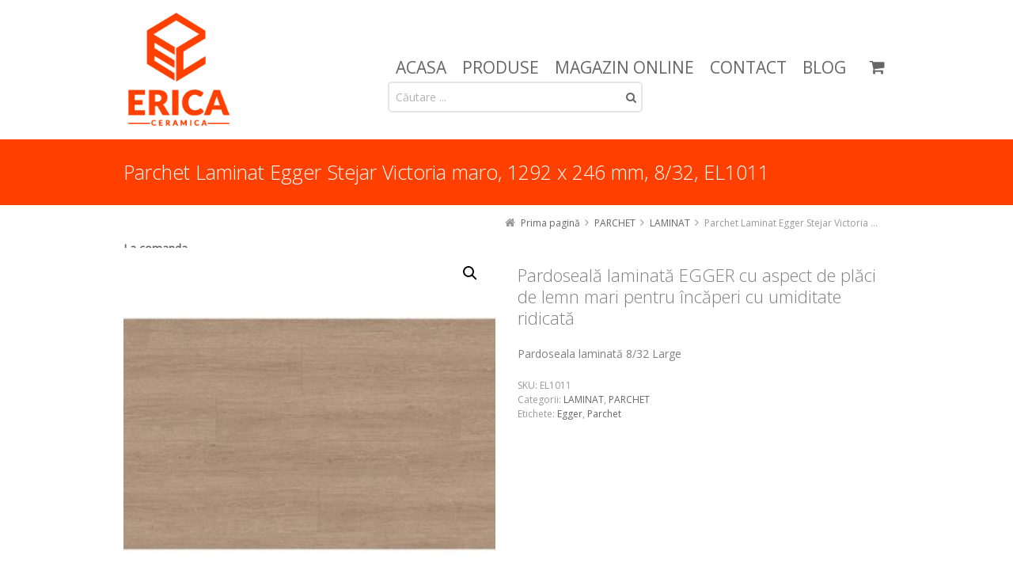

--- FILE ---
content_type: text/html; charset=UTF-8
request_url: https://ericaceramica.ro/produs/parchet-laminat-egger-stejar-victoria-maro-1292-x-246-mm-el1011/
body_size: 19952
content:
<!DOCTYPE html>
<!--[if IE 7]>
<html class="no-js lt-ie10 lt-ie9 lt-ie8" id="ie7" lang="ro-RO">
<![endif]-->
<!--[if IE 8]>
<html class="no-js lt-ie10 lt-ie9" id="ie8" lang="ro-RO">
<![endif]-->
<!--[if IE 9]>
<html class="no-js lt-ie10" id="ie9" lang="ro-RO">
<![endif]-->
<!--[if !IE]><!-->
<html class="no-js" lang="ro-RO">
<!--<![endif]-->
<head>
    <meta charset="UTF-8" />
    <title>Parchet Laminat Egger Stejar Victoria maro, 1292 x 246 mm, 8/32, EL1011  </title>
    <link rel="profile" href="http://gmpg.org/xfn/11" />
    <link rel="pingback" href="https://ericaceramica.ro/xmlrpc.php" />

    <meta name='robots' content='max-image-preview:large' />
    <script>
    window.dataLayer = window.dataLayer || [];
    </script>
    <!-- Google Tag Manager -->
    <script>(function(w,d,s,l,i){w[l]=w[l]||[];w[l].push({'gtm.start':
    new Date().getTime(),event:'gtm.js'});var f=d.getElementsByTagName(s)[0],
    j=d.createElement(s),dl=l!='dataLayer'?'&l='+l:'';j.async=true;j.src=
    'https://www.googletagmanager.com/gtm.js?id='+i+dl;f.parentNode.insertBefore(j,f);
    })(window,document,'script','dataLayer','GTM-W9H896QT');</script>
    <!-- End Google Tag Manager -->
<script>window._wca = window._wca || [];</script>

<meta name="viewport" content="initial-scale=1.0, width=device-width" />
<!--[if lt IE 9]><script src="https://ericaceramica.ro/wp-content/themes/3clicks/js/excanvas/excanvas.compiled.js"></script><![endif]-->
<!-- Google Tag Manager by PYS -->
<script data-cfasync="false" data-pagespeed-no-defer>
	var pys_datalayer_name = "dataLayer";
	window.dataLayer = window.dataLayer || [];</script> 
<!-- End Google Tag Manager by PYS --><link rel='dns-prefetch' href='//stats.wp.com' />
<link rel='dns-prefetch' href='//maxcdn.bootstrapcdn.com' />
<link rel='dns-prefetch' href='//fonts.googleapis.com' />
<link rel='dns-prefetch' href='//s.w.org' />
<link rel="alternate" type="application/rss+xml" title="ERICA CERAMICA &raquo; Flux" href="https://ericaceramica.ro/feed/" />
<link rel="alternate" type="application/rss+xml" title="ERICA CERAMICA &raquo; Flux comentarii" href="https://ericaceramica.ro/comments/feed/" />
<link rel="alternate" type="application/rss+xml" title="Flux comentarii ERICA CERAMICA &raquo; Parchet Laminat Egger Stejar Victoria maro, 1292 x 246 mm, 8/32, EL1011" href="https://ericaceramica.ro/produs/parchet-laminat-egger-stejar-victoria-maro-1292-x-246-mm-el1011/feed/" />
<script type="text/javascript">
window._wpemojiSettings = {"baseUrl":"https:\/\/s.w.org\/images\/core\/emoji\/13.1.0\/72x72\/","ext":".png","svgUrl":"https:\/\/s.w.org\/images\/core\/emoji\/13.1.0\/svg\/","svgExt":".svg","source":{"concatemoji":"https:\/\/ericaceramica.ro\/wp-includes\/js\/wp-emoji-release.min.js?ver=d01cf049d952a0e68be9db75648854e2"}};
/*! This file is auto-generated */
!function(e,a,t){var n,r,o,i=a.createElement("canvas"),p=i.getContext&&i.getContext("2d");function s(e,t){var a=String.fromCharCode;p.clearRect(0,0,i.width,i.height),p.fillText(a.apply(this,e),0,0);e=i.toDataURL();return p.clearRect(0,0,i.width,i.height),p.fillText(a.apply(this,t),0,0),e===i.toDataURL()}function c(e){var t=a.createElement("script");t.src=e,t.defer=t.type="text/javascript",a.getElementsByTagName("head")[0].appendChild(t)}for(o=Array("flag","emoji"),t.supports={everything:!0,everythingExceptFlag:!0},r=0;r<o.length;r++)t.supports[o[r]]=function(e){if(!p||!p.fillText)return!1;switch(p.textBaseline="top",p.font="600 32px Arial",e){case"flag":return s([127987,65039,8205,9895,65039],[127987,65039,8203,9895,65039])?!1:!s([55356,56826,55356,56819],[55356,56826,8203,55356,56819])&&!s([55356,57332,56128,56423,56128,56418,56128,56421,56128,56430,56128,56423,56128,56447],[55356,57332,8203,56128,56423,8203,56128,56418,8203,56128,56421,8203,56128,56430,8203,56128,56423,8203,56128,56447]);case"emoji":return!s([10084,65039,8205,55357,56613],[10084,65039,8203,55357,56613])}return!1}(o[r]),t.supports.everything=t.supports.everything&&t.supports[o[r]],"flag"!==o[r]&&(t.supports.everythingExceptFlag=t.supports.everythingExceptFlag&&t.supports[o[r]]);t.supports.everythingExceptFlag=t.supports.everythingExceptFlag&&!t.supports.flag,t.DOMReady=!1,t.readyCallback=function(){t.DOMReady=!0},t.supports.everything||(n=function(){t.readyCallback()},a.addEventListener?(a.addEventListener("DOMContentLoaded",n,!1),e.addEventListener("load",n,!1)):(e.attachEvent("onload",n),a.attachEvent("onreadystatechange",function(){"complete"===a.readyState&&t.readyCallback()})),(n=t.source||{}).concatemoji?c(n.concatemoji):n.wpemoji&&n.twemoji&&(c(n.twemoji),c(n.wpemoji)))}(window,document,window._wpemojiSettings);
</script>
<style type="text/css">
img.wp-smiley,
img.emoji {
	display: inline !important;
	border: none !important;
	box-shadow: none !important;
	height: 1em !important;
	width: 1em !important;
	margin: 0 0.07em !important;
	vertical-align: -0.1em !important;
	background: none !important;
	padding: 0 !important;
}
</style>
	<link rel='stylesheet' id='font-awesome-css'  href='https://ericaceramica.ro/wp-content/plugins/advanced-product-labels-for-woocommerce/berocket/assets/css/font-awesome.min.css?ver=d01cf049d952a0e68be9db75648854e2' type='text/css' media='all' />
<link rel='stylesheet' id='berocket_products_label_style-css'  href='https://ericaceramica.ro/wp-content/plugins/advanced-product-labels-for-woocommerce/css/frontend.css?ver=1.2.7' type='text/css' media='all' />
<style id='berocket_products_label_style-inline-css' type='text/css'>

        .berocket_better_labels:before,
        .berocket_better_labels:after {
            clear: both;
            content: " ";
            display: block;
        }
        .berocket_better_labels.berocket_better_labels_image {
            position: absolute!important;
            top: 0px!important;
            bottom: 0px!important;
            left: 0px!important;
            right: 0px!important;
            pointer-events: none;
        }
        .berocket_better_labels.berocket_better_labels_image * {
            pointer-events: none;
        }
        .berocket_better_labels.berocket_better_labels_image img,
        .berocket_better_labels.berocket_better_labels_image .fa,
        .berocket_better_labels.berocket_better_labels_image .berocket_color_label,
        .berocket_better_labels.berocket_better_labels_image .berocket_image_background,
        .berocket_better_labels .berocket_better_labels_line .br_alabel,
        .berocket_better_labels .berocket_better_labels_line .br_alabel span {
            pointer-events: all;
        }
        .berocket_better_labels .berocket_color_label,
        .br_alabel .berocket_color_label {
            width: 100%;
            height: 100%;
            display: block;
        }
        .berocket_better_labels .berocket_better_labels_position_left {
            text-align:left;
            float: left;
            clear: left;
        }
        .berocket_better_labels .berocket_better_labels_position_center {
            text-align:center;
        }
        .berocket_better_labels .berocket_better_labels_position_right {
            text-align:right;
            float: right;
            clear: right;
        }
        .berocket_better_labels.berocket_better_labels_label {
            clear: both
        }
        .berocket_better_labels .berocket_better_labels_line {
            line-height: 1px;
        }
        .berocket_better_labels.berocket_better_labels_label .berocket_better_labels_line {
            clear: none;
        }
        .berocket_better_labels .berocket_better_labels_position_left .berocket_better_labels_line {
            clear: left;
        }
        .berocket_better_labels .berocket_better_labels_position_right .berocket_better_labels_line {
            clear: right;
        }
        .berocket_better_labels .berocket_better_labels_line .br_alabel {
            display: inline-block;
            position: relative;
            top: 0!important;
            left: 0!important;
            right: 0!important;
            line-height: 1px;
        }.berocket_better_labels .berocket_better_labels_position {
                display: flex;
                flex-direction: column;
            }
            .berocket_better_labels .berocket_better_labels_position.berocket_better_labels_position_left {
                align-items: start;
            }
            .berocket_better_labels .berocket_better_labels_position.berocket_better_labels_position_right {
                align-items: end;
            }
            .berocket_better_labels .berocket_better_labels_position.berocket_better_labels_position_center {
                align-items: center;
            }
            .berocket_better_labels .berocket_better_labels_position .berocket_better_labels_inline {
                display: flex;
                align-items: start;
            }
</style>
<link rel='stylesheet' id='wp-block-library-css'  href='https://ericaceramica.ro/wp-includes/css/dist/block-library/style.min.css?ver=d01cf049d952a0e68be9db75648854e2' type='text/css' media='all' />
<style id='wp-block-library-inline-css' type='text/css'>
.has-text-align-justify{text-align:justify;}
</style>
<link rel='stylesheet' id='mediaelement-css'  href='https://ericaceramica.ro/wp-includes/js/mediaelement/mediaelementplayer-legacy.min.css?ver=4.2.16' type='text/css' media='all' />
<link rel='stylesheet' id='wp-mediaelement-css'  href='https://ericaceramica.ro/wp-includes/js/mediaelement/wp-mediaelement.min.css?ver=d01cf049d952a0e68be9db75648854e2' type='text/css' media='all' />
<link rel='stylesheet' id='wc-blocks-vendors-style-css'  href='https://ericaceramica.ro/wp-content/plugins/woocommerce/packages/woocommerce-blocks/build/wc-blocks-vendors-style.css?ver=8.9.2' type='text/css' media='all' />
<link rel='stylesheet' id='wc-blocks-style-css'  href='https://ericaceramica.ro/wp-content/plugins/woocommerce/packages/woocommerce-blocks/build/wc-blocks-style.css?ver=8.9.2' type='text/css' media='all' />
<style id='global-styles-inline-css' type='text/css'>
body{--wp--preset--color--black: #000000;--wp--preset--color--cyan-bluish-gray: #abb8c3;--wp--preset--color--white: #ffffff;--wp--preset--color--pale-pink: #f78da7;--wp--preset--color--vivid-red: #cf2e2e;--wp--preset--color--luminous-vivid-orange: #ff6900;--wp--preset--color--luminous-vivid-amber: #fcb900;--wp--preset--color--light-green-cyan: #7bdcb5;--wp--preset--color--vivid-green-cyan: #00d084;--wp--preset--color--pale-cyan-blue: #8ed1fc;--wp--preset--color--vivid-cyan-blue: #0693e3;--wp--preset--color--vivid-purple: #9b51e0;--wp--preset--gradient--vivid-cyan-blue-to-vivid-purple: linear-gradient(135deg,rgba(6,147,227,1) 0%,rgb(155,81,224) 100%);--wp--preset--gradient--light-green-cyan-to-vivid-green-cyan: linear-gradient(135deg,rgb(122,220,180) 0%,rgb(0,208,130) 100%);--wp--preset--gradient--luminous-vivid-amber-to-luminous-vivid-orange: linear-gradient(135deg,rgba(252,185,0,1) 0%,rgba(255,105,0,1) 100%);--wp--preset--gradient--luminous-vivid-orange-to-vivid-red: linear-gradient(135deg,rgba(255,105,0,1) 0%,rgb(207,46,46) 100%);--wp--preset--gradient--very-light-gray-to-cyan-bluish-gray: linear-gradient(135deg,rgb(238,238,238) 0%,rgb(169,184,195) 100%);--wp--preset--gradient--cool-to-warm-spectrum: linear-gradient(135deg,rgb(74,234,220) 0%,rgb(151,120,209) 20%,rgb(207,42,186) 40%,rgb(238,44,130) 60%,rgb(251,105,98) 80%,rgb(254,248,76) 100%);--wp--preset--gradient--blush-light-purple: linear-gradient(135deg,rgb(255,206,236) 0%,rgb(152,150,240) 100%);--wp--preset--gradient--blush-bordeaux: linear-gradient(135deg,rgb(254,205,165) 0%,rgb(254,45,45) 50%,rgb(107,0,62) 100%);--wp--preset--gradient--luminous-dusk: linear-gradient(135deg,rgb(255,203,112) 0%,rgb(199,81,192) 50%,rgb(65,88,208) 100%);--wp--preset--gradient--pale-ocean: linear-gradient(135deg,rgb(255,245,203) 0%,rgb(182,227,212) 50%,rgb(51,167,181) 100%);--wp--preset--gradient--electric-grass: linear-gradient(135deg,rgb(202,248,128) 0%,rgb(113,206,126) 100%);--wp--preset--gradient--midnight: linear-gradient(135deg,rgb(2,3,129) 0%,rgb(40,116,252) 100%);--wp--preset--duotone--dark-grayscale: url('#wp-duotone-dark-grayscale');--wp--preset--duotone--grayscale: url('#wp-duotone-grayscale');--wp--preset--duotone--purple-yellow: url('#wp-duotone-purple-yellow');--wp--preset--duotone--blue-red: url('#wp-duotone-blue-red');--wp--preset--duotone--midnight: url('#wp-duotone-midnight');--wp--preset--duotone--magenta-yellow: url('#wp-duotone-magenta-yellow');--wp--preset--duotone--purple-green: url('#wp-duotone-purple-green');--wp--preset--duotone--blue-orange: url('#wp-duotone-blue-orange');--wp--preset--font-size--small: 13px;--wp--preset--font-size--medium: 20px;--wp--preset--font-size--large: 36px;--wp--preset--font-size--x-large: 42px;}.has-black-color{color: var(--wp--preset--color--black) !important;}.has-cyan-bluish-gray-color{color: var(--wp--preset--color--cyan-bluish-gray) !important;}.has-white-color{color: var(--wp--preset--color--white) !important;}.has-pale-pink-color{color: var(--wp--preset--color--pale-pink) !important;}.has-vivid-red-color{color: var(--wp--preset--color--vivid-red) !important;}.has-luminous-vivid-orange-color{color: var(--wp--preset--color--luminous-vivid-orange) !important;}.has-luminous-vivid-amber-color{color: var(--wp--preset--color--luminous-vivid-amber) !important;}.has-light-green-cyan-color{color: var(--wp--preset--color--light-green-cyan) !important;}.has-vivid-green-cyan-color{color: var(--wp--preset--color--vivid-green-cyan) !important;}.has-pale-cyan-blue-color{color: var(--wp--preset--color--pale-cyan-blue) !important;}.has-vivid-cyan-blue-color{color: var(--wp--preset--color--vivid-cyan-blue) !important;}.has-vivid-purple-color{color: var(--wp--preset--color--vivid-purple) !important;}.has-black-background-color{background-color: var(--wp--preset--color--black) !important;}.has-cyan-bluish-gray-background-color{background-color: var(--wp--preset--color--cyan-bluish-gray) !important;}.has-white-background-color{background-color: var(--wp--preset--color--white) !important;}.has-pale-pink-background-color{background-color: var(--wp--preset--color--pale-pink) !important;}.has-vivid-red-background-color{background-color: var(--wp--preset--color--vivid-red) !important;}.has-luminous-vivid-orange-background-color{background-color: var(--wp--preset--color--luminous-vivid-orange) !important;}.has-luminous-vivid-amber-background-color{background-color: var(--wp--preset--color--luminous-vivid-amber) !important;}.has-light-green-cyan-background-color{background-color: var(--wp--preset--color--light-green-cyan) !important;}.has-vivid-green-cyan-background-color{background-color: var(--wp--preset--color--vivid-green-cyan) !important;}.has-pale-cyan-blue-background-color{background-color: var(--wp--preset--color--pale-cyan-blue) !important;}.has-vivid-cyan-blue-background-color{background-color: var(--wp--preset--color--vivid-cyan-blue) !important;}.has-vivid-purple-background-color{background-color: var(--wp--preset--color--vivid-purple) !important;}.has-black-border-color{border-color: var(--wp--preset--color--black) !important;}.has-cyan-bluish-gray-border-color{border-color: var(--wp--preset--color--cyan-bluish-gray) !important;}.has-white-border-color{border-color: var(--wp--preset--color--white) !important;}.has-pale-pink-border-color{border-color: var(--wp--preset--color--pale-pink) !important;}.has-vivid-red-border-color{border-color: var(--wp--preset--color--vivid-red) !important;}.has-luminous-vivid-orange-border-color{border-color: var(--wp--preset--color--luminous-vivid-orange) !important;}.has-luminous-vivid-amber-border-color{border-color: var(--wp--preset--color--luminous-vivid-amber) !important;}.has-light-green-cyan-border-color{border-color: var(--wp--preset--color--light-green-cyan) !important;}.has-vivid-green-cyan-border-color{border-color: var(--wp--preset--color--vivid-green-cyan) !important;}.has-pale-cyan-blue-border-color{border-color: var(--wp--preset--color--pale-cyan-blue) !important;}.has-vivid-cyan-blue-border-color{border-color: var(--wp--preset--color--vivid-cyan-blue) !important;}.has-vivid-purple-border-color{border-color: var(--wp--preset--color--vivid-purple) !important;}.has-vivid-cyan-blue-to-vivid-purple-gradient-background{background: var(--wp--preset--gradient--vivid-cyan-blue-to-vivid-purple) !important;}.has-light-green-cyan-to-vivid-green-cyan-gradient-background{background: var(--wp--preset--gradient--light-green-cyan-to-vivid-green-cyan) !important;}.has-luminous-vivid-amber-to-luminous-vivid-orange-gradient-background{background: var(--wp--preset--gradient--luminous-vivid-amber-to-luminous-vivid-orange) !important;}.has-luminous-vivid-orange-to-vivid-red-gradient-background{background: var(--wp--preset--gradient--luminous-vivid-orange-to-vivid-red) !important;}.has-very-light-gray-to-cyan-bluish-gray-gradient-background{background: var(--wp--preset--gradient--very-light-gray-to-cyan-bluish-gray) !important;}.has-cool-to-warm-spectrum-gradient-background{background: var(--wp--preset--gradient--cool-to-warm-spectrum) !important;}.has-blush-light-purple-gradient-background{background: var(--wp--preset--gradient--blush-light-purple) !important;}.has-blush-bordeaux-gradient-background{background: var(--wp--preset--gradient--blush-bordeaux) !important;}.has-luminous-dusk-gradient-background{background: var(--wp--preset--gradient--luminous-dusk) !important;}.has-pale-ocean-gradient-background{background: var(--wp--preset--gradient--pale-ocean) !important;}.has-electric-grass-gradient-background{background: var(--wp--preset--gradient--electric-grass) !important;}.has-midnight-gradient-background{background: var(--wp--preset--gradient--midnight) !important;}.has-small-font-size{font-size: var(--wp--preset--font-size--small) !important;}.has-medium-font-size{font-size: var(--wp--preset--font-size--medium) !important;}.has-large-font-size{font-size: var(--wp--preset--font-size--large) !important;}.has-x-large-font-size{font-size: var(--wp--preset--font-size--x-large) !important;}
</style>
<link rel='stylesheet' id='g1-social-icons-css'  href='https://ericaceramica.ro/wp-content/plugins/g1-social-icons/css/main.css?ver=1.1.7' type='text/css' media='all' />
<link rel='stylesheet' id='rs-plugin-settings-css'  href='https://ericaceramica.ro/wp-content/plugins/revslider/public/assets/css/settings.css?ver=5.4.7.3' type='text/css' media='all' />
<style id='rs-plugin-settings-inline-css' type='text/css'>
#rs-demo-id {}
</style>
<link rel='stylesheet' id='woof-css'  href='https://ericaceramica.ro/wp-content/plugins/woocommerce-products-filter/css/front.css?ver=1.2.6.4' type='text/css' media='all' />
<style id='woof-inline-css' type='text/css'>

.woof_products_top_panel li span, .woof_products_top_panel2 li span{background: url(https://ericaceramica.ro/wp-content/plugins/woocommerce-products-filter/img/delete.png);background-size: 14px 14px;background-repeat: no-repeat;background-position: right;}
.woof_edit_view{
                    display: none;
                }


</style>
<link rel='stylesheet' id='woof_by_text_html_items-css'  href='https://ericaceramica.ro/wp-content/plugins/woocommerce-products-filter/ext/by_text/css/by_text.css?ver=1.2.6.4' type='text/css' media='all' />
<link rel='stylesheet' id='photoswipe-css'  href='https://ericaceramica.ro/wp-content/plugins/woocommerce/assets/css/photoswipe/photoswipe.min.css?ver=7.2.2' type='text/css' media='all' />
<link rel='stylesheet' id='photoswipe-default-skin-css'  href='https://ericaceramica.ro/wp-content/plugins/woocommerce/assets/css/photoswipe/default-skin/default-skin.min.css?ver=7.2.2' type='text/css' media='all' />
<style id='woocommerce-inline-inline-css' type='text/css'>
.woocommerce form .form-row .required { visibility: visible; }
</style>
<link rel='stylesheet' id='cookieconsent-style-css'  href='https://ericaceramica.ro/wp-content/plugins/ylc-insights//css/cookieconsent.css?ver=1.0' type='text/css' media='all' />
<link rel='stylesheet' id='cookieconsent-init-style-css'  href='https://ericaceramica.ro/wp-content/plugins/ylc-insights//css/cookieconsent-init.css?ver=1.0' type='text/css' media='all' />
<link rel='stylesheet' id='g1_woocommerce-css'  href='https://ericaceramica.ro/wp-content/themes/3clicks/css/g1-woocommerce.css?ver=d01cf049d952a0e68be9db75648854e2' type='text/css' media='screen' />
<link rel='stylesheet' id='g1-font-awesome-css'  href='https://maxcdn.bootstrapcdn.com/font-awesome/4.5.0/css/font-awesome.min.css?ver=4.5.0' type='text/css' media='screen' />
<link rel='stylesheet' id='g1_screen-css'  href='https://ericaceramica.ro/wp-content/themes/3clicks/css/g1-screen.css?ver=3.14' type='text/css' media='screen' />
<link rel='stylesheet' id='g1_dynamic_style-css'  href='https://ericaceramica.ro/wp-content/uploads/g1-dynamic-style.css?respondjs=no&#038;ver=3.14' type='text/css' media='screen' />
<link rel='stylesheet' id='galleria_theme-css'  href='https://ericaceramica.ro/wp-content/themes/3clicks/js/galleria/themes/classic/galleria.classic.css?respondjs=no&#038;ver=3.14' type='text/css' media='screen' />
<link rel='stylesheet' id='jquery.magnific-popup-css'  href='https://ericaceramica.ro/wp-content/themes/3clicks/js/jquery.magnific-popup/magnific-popup.css?ver=3.14' type='text/css' media='screen' />
<link rel='stylesheet' id='g1_style-css'  href='https://ericaceramica.ro/wp-content/themes/3clicks-child-theme/style.css?ver=d01cf049d952a0e68be9db75648854e2' type='text/css' media='screen' />
<link rel='stylesheet' id='google_font_490ee25e-css'  href='https://fonts.googleapis.com/css?family=Open+Sans:300&#038;subset=latin%2Clatin-ext' type='text/css' media='all' />
<link rel='stylesheet' id='google_font_7b2b4c23-css'  href='https://fonts.googleapis.com/css?family=Open+Sans&#038;subset=latin%2Clatin-ext' type='text/css' media='all' />
<link rel='stylesheet' id='jetpack_css-css'  href='https://ericaceramica.ro/wp-content/plugins/jetpack/css/jetpack.css?ver=10.9.3' type='text/css' media='all' />
<script type='text/javascript' src='https://ericaceramica.ro/wp-content/plugins/enable-jquery-migrate-helper/js/jquery/jquery-1.12.4-wp.js?ver=1.12.4-wp' id='jquery-core-js'></script>
<script type='text/javascript' src='https://ericaceramica.ro/wp-content/plugins/enable-jquery-migrate-helper/js/jquery-migrate/jquery-migrate-1.4.1-wp.js?ver=1.4.1-wp' id='jquery-migrate-js'></script>
<script type='text/javascript' id='jetpack_related-posts-js-extra'>
/* <![CDATA[ */
var related_posts_js_options = {"post_heading":"h4"};
/* ]]> */
</script>
<script type='text/javascript' src='https://ericaceramica.ro/wp-content/plugins/jetpack/_inc/build/related-posts/related-posts.min.js?ver=20211209' id='jetpack_related-posts-js'></script>
<script type='text/javascript' src='https://ericaceramica.ro/wp-content/plugins/revslider/public/assets/js/jquery.themepunch.tools.min.js?ver=5.4.7.3' id='tp-tools-js'></script>
<script type='text/javascript' src='https://ericaceramica.ro/wp-content/plugins/revslider/public/assets/js/jquery.themepunch.revolution.min.js?ver=5.4.7.3' id='revmin-js'></script>
<script type='text/javascript' src='https://ericaceramica.ro/wp-content/plugins/ylc-insights//js/cookieconsent.js?ver=1.0' id='cookieconsent-script-js'></script>
<script type='text/javascript' src='https://ericaceramica.ro/wp-content/plugins/ylc-insights//js/cookieconsent-init.js?ver=1.0' id='cookieconsent-init-script-js'></script>
<script defer type='text/javascript' src='https://stats.wp.com/s-202604.js' id='woocommerce-analytics-js'></script>
<script type='text/javascript' src='https://ericaceramica.ro/wp-content/themes/3clicks/js/modernizr/modernizr.custom.js?ver=3.14' id='modernizr-js'></script>
<link rel="https://api.w.org/" href="https://ericaceramica.ro/wp-json/" /><link rel="alternate" type="application/json" href="https://ericaceramica.ro/wp-json/wp/v2/product/13513" /><link rel="EditURI" type="application/rsd+xml" title="RSD" href="https://ericaceramica.ro/xmlrpc.php?rsd" />
<link rel="wlwmanifest" type="application/wlwmanifest+xml" href="https://ericaceramica.ro/wp-includes/wlwmanifest.xml" /> 
<link rel="canonical" href="https://ericaceramica.ro/produs/parchet-laminat-egger-stejar-victoria-maro-1292-x-246-mm-el1011/" />
<link rel='shortlink' href='https://ericaceramica.ro/?p=13513' />
<link rel="alternate" type="application/json+oembed" href="https://ericaceramica.ro/wp-json/oembed/1.0/embed?url=https%3A%2F%2Fericaceramica.ro%2Fprodus%2Fparchet-laminat-egger-stejar-victoria-maro-1292-x-246-mm-el1011%2F" />
<link rel="alternate" type="text/xml+oembed" href="https://ericaceramica.ro/wp-json/oembed/1.0/embed?url=https%3A%2F%2Fericaceramica.ro%2Fprodus%2Fparchet-laminat-egger-stejar-victoria-maro-1292-x-246-mm-el1011%2F&#038;format=xml" />
<style>.product .images {position: relative;}</style>    <style type="text/css">
        .shipping-pickup-store td .title {
            float: left;
            line-height: 30px;
        }
        .shipping-pickup-store td span.text {
            float: right;
        }
        .shipping-pickup-store td span.description {
            clear: both;
        }
        .shipping-pickup-store td > span:not([class*="select"]) {
            display: block;
            font-size: 11px;
            font-weight: normal;
            line-height: 1.3;
            margin-bottom: 0;
            padding: 6px 0;
            text-align: justify;
        }
    </style>
    <style type='text/css'>img#wpstats{display:none}</style>
	<link rel="shortcut icon" href="https://ericaceramica.ro/wp-content/uploads/2020/01/LOGO-ERICA-CERAMICA-SMALL-WEBSITE.fw_.png" /><link rel="apple-touch-icon" href="https://ericaceramica.ro/wp-content/uploads/2020/01/LOGO-ERICA-CERAMICA-SMALL-WEBSITE.fw_.png" />	<noscript><style>.woocommerce-product-gallery{ opacity: 1 !important; }</style></noscript>
	<meta name="generator" content="Powered by Slider Revolution 5.4.7.3 - responsive, Mobile-Friendly Slider Plugin for WordPress with comfortable drag and drop interface." />
<link rel="icon" href="https://ericaceramica.ro/wp-content/uploads/2020/01/cropped-LOGO-ERICA-CERAMICA-SMALL-WEBSITE.fw_-32x32.png" sizes="32x32" />
<link rel="icon" href="https://ericaceramica.ro/wp-content/uploads/2020/01/cropped-LOGO-ERICA-CERAMICA-SMALL-WEBSITE.fw_-192x192.png" sizes="192x192" />
<link rel="apple-touch-icon" href="https://ericaceramica.ro/wp-content/uploads/2020/01/cropped-LOGO-ERICA-CERAMICA-SMALL-WEBSITE.fw_-180x180.png" />
<meta name="msapplication-TileImage" content="https://ericaceramica.ro/wp-content/uploads/2020/01/cropped-LOGO-ERICA-CERAMICA-SMALL-WEBSITE.fw_-270x270.png" />
<script type="text/javascript">function setREVStartSize(e){									
						try{ e.c=jQuery(e.c);var i=jQuery(window).width(),t=9999,r=0,n=0,l=0,f=0,s=0,h=0;
							if(e.responsiveLevels&&(jQuery.each(e.responsiveLevels,function(e,f){f>i&&(t=r=f,l=e),i>f&&f>r&&(r=f,n=e)}),t>r&&(l=n)),f=e.gridheight[l]||e.gridheight[0]||e.gridheight,s=e.gridwidth[l]||e.gridwidth[0]||e.gridwidth,h=i/s,h=h>1?1:h,f=Math.round(h*f),"fullscreen"==e.sliderLayout){var u=(e.c.width(),jQuery(window).height());if(void 0!=e.fullScreenOffsetContainer){var c=e.fullScreenOffsetContainer.split(",");if (c) jQuery.each(c,function(e,i){u=jQuery(i).length>0?u-jQuery(i).outerHeight(!0):u}),e.fullScreenOffset.split("%").length>1&&void 0!=e.fullScreenOffset&&e.fullScreenOffset.length>0?u-=jQuery(window).height()*parseInt(e.fullScreenOffset,0)/100:void 0!=e.fullScreenOffset&&e.fullScreenOffset.length>0&&(u-=parseInt(e.fullScreenOffset,0))}f=u}else void 0!=e.minHeight&&f<e.minHeight&&(f=e.minHeight);e.c.closest(".rev_slider_wrapper").css({height:f})					
						}catch(d){console.log("Failure at Presize of Slider:"+d)}						
					};</script>
		<style type="text/css" id="wp-custom-css">
			.woocommerce .quantity .qty {
	padding: 10px; width:5em}

/** style custom by AdiAP **/

h1, .g1-h1 { font-size: 25px }

@media only screen and (max-width: 600px) {
	/* menu right */
	#g1-primary-nav { 
		margin-top:30px!important }
	/* pagina produs */
	.woocommerce article.product div.images { width:100%!important }
	.summary h1.product_title { display:none!important; }
	.woocommerce .summary { text-align:center!important; }
	.woocommerce .quantity { margin-right:0px!important; width:100%!important;padding: 0 0px!important; }
	.woocommerce button {
	text-align: center!important;
	vertical-align: middle!important;
margin-left: 28%;
margin-top: 12px;
	}
	.woocommerce .g1-collection--grid.g1-collection--one-fourth > ul > .g1-collection__item { width:48%!important }
	.woocommerce h3.g1-h4 { font-size:14px!important;min-height:125px }
	.woocommerce span.woocommerce-Price-amount { font-weight:bold }
	.woocommerce a.button { 
	padding: 4px!important}
	.woocommerce .related {
		margin: 0 0 0em!important}
.g1-cartbox .g1-cartbox__switch strong:before {
    font-size: 22px;
    margin-top: -3px;
	position: absolute;}
}

/* logo */
#g1-id a img#g1-logo { width:140px!important }
/* menu */
#g1-primary-nav { margin-top:70px }
.cssanimations .g1-cartbox .g1-cartbox__switch strong:before { font-size: 21px!important; top: 10px!important }
li.cssMenuMare div.g1-submenus a { background:#ffffff!important;color:#ff4000!important }
li.cssMenuMare div.g1-submenus a:hover { background:#ff4000!important;color:#ffffff!important }

@media only screen and (min-width: 1025px){
#g1-primary-nav-menu > .g1-type-tile-3 .g1-submenus > ul > li > a {
    padding: 41px 8% 42px 16%; }
}
/* schimba culoare titlu produs din pagina de categorie + culoare pret */
.g1-h4 a { color:#666666 }
.g1-h5 span { color:#ff4000;font-size:16px }
.product-category h3 { text-align:center!important }

/* menu footer AP */
nav#g1-footer-nav { 
	margin-bottom: 15px;
	float:left!important
}

table#customers, th, td {
  border: 1px solid black;
	padding:10px
}

/* #customers {
  border-collapse: collapse;
  width: 100%;
}
#customers td, #customers th {
  border: 1px solid #ddd;
  padding: 8px;
}
#customers tr:nth-child(even){background-color: #f2f2f2;}
#customers tr:hover {background-color: #ddd;}
#customers th {
  padding-top: 12px;
  padding-bottom: 12px;
  text-align: left;
  background-color: #04AA6D;
  color: white;
} */
@media only screen and (min-width: 1025px) {
	#menu-item-11449 {height: 142.97px;}

	#menu-item-11449 a {    height: 56.97px;
}}

/*div.la-comanda-showroom span {
	margin-top:75px!important
}*/

/*.label-instock {
	background-color: #1a9416;
    padding: 7px;
    color: #fff;
    border-radius: 50%;
    width: 51px;
    height: 40px;
    z-index: 9;
    line-height: 50px!important;
    margin-right: 45px;
    top: -5px!important;
}*/

#woocommerce_product_categories-2 .product-categories .cat-item span.g1-meta ul.children { display:none }		</style>
		<script type="text/javascript" src="https://ericaceramica.ro/wp-content/themes/3clicks/js/respond/respond.src.js"></script></head>
<body class="product-template-default single single-product postid-13513 theme-3clicks woocommerce woocommerce-page woocommerce-no-js g1-font-regular-m g1-font-important-m g1-tl-squircle g1-tr-squircle g1-br-squircle g1-bl-squircle g1-preheader-open-overlay g1-preheader-layout-wide-narrow g1-preheader-tl-square g1-preheader-tr-square g1-preheader-br-square g1-preheader-bl-square g1-header-position-static g1-header-layout-wide-narrow g1-header-comp-left-right g1-primary-nav--unstyled g1-header-tl-square g1-header-tr-square g1-header-br-square g1-header-bl-square g1-header-searchform-none g1-precontent-layout-wide-narrow g1-precontent-tl-square g1-precontent-tr-square g1-precontent-br-square g1-precontent-bl-square g1-content-layout-wide-narrow g1-content-tl-square g1-content-tr-square g1-content-br-square g1-content-bl-square g1-prefooter-layout-wide-narrow g1-prefooter-tl-square g1-prefooter-tr-square g1-prefooter-br-square g1-prefooter-bl-square g1-footer-layout-wide-narrow g1-footer-comp-01 g1-footer-tl-square g1-footer-tr-square g1-footer-br-square g1-footer-bl-square" itemscope itemtype="http://schema.org/WebPage">
<div id="page">
    <div id="g1-top">
	
	<!-- BEGIN #g1-header -->
    <div id="g1-header-waypoint">
	<div id="g1-header" class="g1-header" role="banner">
        <div class="g1-layout-inner">
            
            <div id="g1-primary-bar">
                <div id="g1-id"><p class="site-title"><a href="https://ericaceramica.ro" title="Go back to the homepage"><img id="g1-logo" src="https://ericaceramica.ro/wp-content/uploads/2020/01/LOGO-ERICA-CERAMICA-SMALL-WEBSITE.fw_.png" alt="ERICA CERAMICA" data-g1-src-desktop="https://ericaceramica.ro/wp-content/uploads/2020/01/LOGO-ERICA-CERAMICA-SMALL-WEBSITE.fw_.png" data-g1-src-desktop-hdpi="https://ericaceramica.ro/wp-content/uploads/2020/01/LOGO-ERICA-CERAMICA-SMALL-WEBSITE.fw_.png" />
                <noscript><img src="https://ericaceramica.ro/wp-content/uploads/2020/01/LOGO-ERICA-CERAMICA-SMALL-WEBSITE.fw_.png" alt="ERICA CERAMICA" /></noscript><img width="150" height="150" id="g1-mobile-logo" src="https://ericaceramica.ro/wp-content/uploads/2020/02/LOGO-ERICA-CERAMICA-SMALL-MOBILE-PHONE.fw_.png" alt="ERICA CERAMICA" data-g1-src-mobile="https://ericaceramica.ro/wp-content/uploads/2020/02/LOGO-ERICA-CERAMICA-SMALL-MOBILE-PHONE.fw_.png" data-g1-src-mobile-hdpi="https://ericaceramica.ro/wp-content/uploads/2020/02/LOGO-ERICA-CERAMICA-SMALL-MOBILE-PHONE.fw_.png" /></a></p></div><!-- #id -->
                <div class="menuSearch">

                    <!-- BEGIN #g1-primary-nav -->
                    <nav id="g1-primary-nav" class="g1-nav--unstyled g1-nav--collapsed">
                        <a id="g1-primary-nav-switch" href="#">Menu</a>
                        <ul id="g1-primary-nav-menu" class=""><li id="menu-item-22" class="menu-item menu-item-type-post_type menu-item-object-page menu-item-home menu-item-22 g1-menu-item-level-0 g1-type-drops"><a href="https://ericaceramica.ro/"><div class="g1-nav-item__title">ACASA</div></a></li>
<li id="menu-item-23" class="cssMenuMare g1-type-tile-3 menu-item menu-item-type-custom menu-item-object-custom menu-item-has-children menu-parent-item menu-item-23 g1-menu-item-level-0 g1-type-tile g1-menu-item-type-tile"><a><div class="g1-nav-item__arrow"></div><div class="g1-nav-item__title">PRODUSE</div></a>
<div class="g1-submenus"><ul>
	<li id="menu-item-5857" class="menu-item menu-item-type-taxonomy menu-item-object-product_cat menu-item-5857 g1-menu-item-level-1 g1-menu-item-with-icon"><a href="https://ericaceramica.ro/categorie-produs/faianta/"><i class="fa fa-dropbox g1-nav-item__icon"></i><div class="g1-nav-item__title">Faianta</div><div class="g1-nav-item__desc">Pentru toate gusturile</div></a></li>
	<li id="menu-item-5858" class="menu-item menu-item-type-taxonomy menu-item-object-product_cat menu-item-5858 g1-menu-item-level-1 g1-menu-item-with-icon"><a href="https://ericaceramica.ro/categorie-produs/gresie/"><i class="fa fa-windows g1-nav-item__icon"></i><div class="g1-nav-item__title">Gresie</div><div class="g1-nav-item__desc">Interior si Exterior</div></a></li>
	<li id="menu-item-6520" class="menu-item menu-item-type-post_type menu-item-object-page menu-item-6520 g1-menu-item-level-1 g1-menu-item-with-icon"><a href="https://ericaceramica.ro/categorie-produs-parchet/"><i class="fa fa-angle-double-right g1-nav-item__icon"></i><div class="g1-nav-item__title">Parchet</div><div class="g1-nav-item__desc">Laminat, Stratificat si Masiv</div></a></li>
	<li id="menu-item-5863" class="menu-item menu-item-type-taxonomy menu-item-object-product_cat menu-item-5863 g1-menu-item-level-1 g1-menu-item-with-icon"><a href="https://ericaceramica.ro/categorie-produs/robineti-si-accesorii-baie/"><i class="fa fa-sitemap g1-nav-item__icon"></i><div class="g1-nav-item__title">Robineti si Accesorii</div><div class="g1-nav-item__desc">Baie si Bucatarie</div></a></li>
	<li id="menu-item-5860" class="menu-item menu-item-type-taxonomy menu-item-object-product_cat menu-item-5860 g1-menu-item-level-1 g1-menu-item-with-icon"><a href="https://ericaceramica.ro/categorie-produs/obiecte-sanitare/"><i class="fa fa-hourglass g1-nav-item__icon"></i><div class="g1-nav-item__title">Obiecte sanitare</div><div class="g1-nav-item__desc">Import Italia</div></a></li>
	<li id="menu-item-11449" class="menu-item menu-item-type-taxonomy menu-item-object-product_cat menu-item-11449 g1-menu-item-level-1 g1-menu-item-with-icon"><a href="https://ericaceramica.ro/categorie-produs/mozaic/"><i class="fa fa-university g1-nav-item__icon"></i><div class="g1-nav-item__title">Mozaic</div></a></li>
	<li id="menu-item-5882" class="menu-item menu-item-type-post_type menu-item-object-page menu-item-5882 g1-menu-item-level-1 g1-menu-item-with-icon"><a href="https://ericaceramica.ro/categorie-produs-termice/"><i class="fa fa-feed g1-nav-item__icon"></i><div class="g1-nav-item__title">Termice</div><div class="g1-nav-item__desc">Termoseminee, Seminee, Centrale</div></a></li>
	<li id="menu-item-5931" class="menu-item menu-item-type-post_type menu-item-object-page menu-item-5931 g1-menu-item-level-1 g1-menu-item-with-icon"><a href="https://ericaceramica.ro/categorie-produs-adezivi/"><i class="fa fa-folder-open g1-nav-item__icon"></i><div class="g1-nav-item__title">Adezivi &amp; Chit de rosturi</div><div class="g1-nav-item__desc">Fassabortolo, Mapei, Adesiv, Artego</div></a></li>
	<li id="menu-item-6472" class="menu-item menu-item-type-post_type menu-item-object-page menu-item-6472 g1-menu-item-level-1 g1-menu-item-with-icon"><a href="https://ericaceramica.ro/categorie-produs-profile-plinte-si-accesorii/"><i class="fa fa-align-justify g1-nav-item__icon"></i><div class="g1-nav-item__title">Profile, Plinte si Accesorii</div><div class="g1-nav-item__desc">Pentru gresie, faianta si zidarii</div></a></li>
	<li id="menu-item-5865" class="menu-item menu-item-type-taxonomy menu-item-object-product_cat menu-item-5865 g1-menu-item-level-1 g1-menu-item-with-icon"><a href="https://ericaceramica.ro/categorie-produs/piatra-naturala/"><i class="fa fa-plus-square-o g1-nav-item__icon"></i><div class="g1-nav-item__title">Piatra Naturala</div><div class="g1-nav-item__desc">Oferim service si montaj</div></a></li>
	<li id="menu-item-6528" class="menu-item menu-item-type-post_type menu-item-object-page menu-item-6528 g1-menu-item-level-1 g1-menu-item-with-icon"><a href="https://ericaceramica.ro/categorie-produs-scule-montaj/"><i class="fa fa-wrench g1-nav-item__icon"></i><div class="g1-nav-item__title">Scule montaj si unelte</div><div class="g1-nav-item__desc">Raimondi, Pavan, Sigma</div></a></li>
	<li id="menu-item-5869" class="menu-item menu-item-type-taxonomy menu-item-object-product_cat menu-item-5869 g1-menu-item-level-1 g1-menu-item-with-icon"><a href="https://ericaceramica.ro/categorie-produs/caramida-aparenta/"><i class="fa fa-align-right g1-nav-item__icon"></i><div class="g1-nav-item__title">Caramida aparenta</div><div class="g1-nav-item__desc">Pentru fatade</div></a></li>
</ul></div>
</li>
<li id="menu-item-25" class="menu-item menu-item-type-custom menu-item-object-custom menu-item-has-children menu-parent-item menu-item-25 g1-menu-item-level-0 g1-type-drops"><a><div class="g1-nav-item__arrow"></div><div class="g1-nav-item__title">MAGAZIN ONLINE</div></a>
<div class="g1-submenus"><ul>
	<li id="menu-item-6466" class="menu-item menu-item-type-custom menu-item-object-custom menu-item-6466 g1-menu-item-level-1"><a href="https://ericaceramica.ro/ultimele-aparitii/?orderby=date"><div class="g1-nav-item__title">ULTIMELE APARITII</div></a></li>
	<li id="menu-item-21" class="menu-item menu-item-type-post_type menu-item-object-page menu-item-21 g1-menu-item-level-1"><a href="https://ericaceramica.ro/continut-cos/"><div class="g1-nav-item__title">CONTINUT COS</div></a></li>
	<li id="menu-item-20" class="menu-item menu-item-type-post_type menu-item-object-page menu-item-20 g1-menu-item-level-1"><a href="https://ericaceramica.ro/contul-meu/"><div class="g1-nav-item__title">CONTUL MEU</div></a></li>
</ul></div>
</li>
<li id="menu-item-19" class="menu-item menu-item-type-post_type menu-item-object-page menu-item-19 g1-menu-item-level-0 g1-type-drops"><a href="https://ericaceramica.ro/contact/"><div class="g1-nav-item__title">CONTACT</div></a></li>
<li id="menu-item-14658" class="menu-item menu-item-type-post_type menu-item-object-page menu-item-14658 g1-menu-item-level-0 g1-type-drops"><a href="https://ericaceramica.ro/?page_id=283"><div class="g1-nav-item__title">BLOG</div></a></li>
</ul>
                                                <div class="g1-cartbox">
                            <a class="g1-cartbox__switch" href="#">
                                <div class="g1-cartbox__arrow"></div>
                                <strong>&nbsp;</strong>
                            </a>

                            <div class="g1-cartbox__box">
                                <div class="g1-inner woocommerce">
                                    <div class="widget_shopping_cart_content"></div>                                    <p class="g1-cartbox__empty">Nu ai niciun produs în coș.</p>
                                </div>

                            </div>
                        </div>
                        
                                                
                    </nav>
                    <!-- END #g1-primary-nav -->
                    <!-- by Adi AP /header.php -->
                    <div class="formCautareProduse">
                        <!-- <input type="search" placeholder="cauti un produs? Scrie.."/> -->
                        <form method="get" id="searchform" action="https://ericaceramica.ro" role="search">
                            <input type="text" value="" name="s" id="s" size="15" placeholder="Căutare ..." class="g1-focus">
                            <div class="g1-form-actions">
                                <input type="hidden" name="post_type" value="product" />
                                <input id="searchsubmit" class="g1-no-replace" type="submit" value="Căutare ...">
                            </div>
                        </form>
                    </div>
                    <style>
                        /* header.php */
                        .menuSearch {
                            display: grid;
                            align-content: center;
                            justify-content: end;
                            align-items: center }
                        @media only screen and (max-width: 850px) { 
                            .menuSearch { justify-items: end } }
                    </style>

                </div>

            </div><!-- END #g1-primary-bar -->

            
		</div>

        <div class="g1-background">
</div>	</div>
    </div>
	<!-- END #g1-header -->	

		
		
	
<!-- BEGIN #g1-precontent -->
<div id="g1-precontent" class="g1-precontent">
        <div class="g1-background">
</div></div>
<!-- END #g1-precontent -->

        <div class="g1-background">
        </div>
    </div>

	<!-- BEGIN #g1-content -->
	<div id="g1-content" class="g1-content">
        <div class="g1-layout-inner">
            <nav class="g1-nav-breadcrumbs g1-meta" itemprop="breadcrumb"><ol><li class="g1-nav-breadcrumbs__item"><a href="https://ericaceramica.ro">Prima pagină</a></li><li class="g1-nav-breadcrumbs__item"><a href="https://ericaceramica.ro/categorie-produs/parchet/">PARCHET</a></li><li class="g1-nav-breadcrumbs__item"><a href="https://ericaceramica.ro/categorie-produs/parchet/laminat/">LAMINAT</a></li><li class="g1-nav-breadcrumbs__item">Parchet Laminat Egger Stejar Victoria maro, 1292 x 246 mm, 8/32, EL1011</li></ol></nav>            <div id="g1-content-area"><!--<style>
@media only screen and (max-width: 600px) {
	.summary h1.product_title { display:none }
	article .woocommerce-product-gallery{
	margin-left: auto!important;
    margin-right: auto!important;
	}
	.woocommerce article.product div.images { float:inherit!important }
}
</style>-->
	<div id="primary"><div id="content" role="main">
		
			
<div class="woocommerce-notices-wrapper"></div><style>
/* css din content-single-product.php */
/* ascunde titlu din dreptul img pe pagina de produs */
.entry-summary h1.product_title { display:none }
/* stilizare pret din pagina de produs */
.entry-summary p.price { font-size:18px;font-weight:bold }
</style>
<article itemscope itemtype="http://schema.org/Product" id="product-13513" class="post-13513 product type-product status-publish has-post-thumbnail product_cat-laminat product_cat-parchet product_tag-egger product_tag-parchet g1-complete first onbackorder shipping-taxable product-type-simple">

	<header class="entry-header"><h1 class="product_title entry-title" itemprop="name">Parchet Laminat Egger Stejar Victoria maro, 1292 x 246 mm, 8/32, EL1011</h1></header><div class="woocommerce-product-gallery woocommerce-product-gallery--with-images woocommerce-product-gallery--columns-4 images" data-columns="4" style="opacity: 0; transition: opacity .25s ease-in-out;">
	<figure class="woocommerce-product-gallery__wrapper">
		<div data-thumb="https://ericaceramica.ro/wp-content/uploads/2023/04/Parchet_Stejar_Victoria_Maro-100x100.jpg" data-thumb-alt="" class="woocommerce-product-gallery__image"><a href="https://ericaceramica.ro/wp-content/uploads/2023/04/Parchet_Stejar_Victoria_Maro.jpg"><img width="350" height="350" src="https://ericaceramica.ro/wp-content/uploads/2023/04/Parchet_Stejar_Victoria_Maro-350x350.jpg" class="wp-post-image" alt="" loading="lazy" title="Parchet_Stejar_Victoria_Maro" data-caption="" data-src="https://ericaceramica.ro/wp-content/uploads/2023/04/Parchet_Stejar_Victoria_Maro.jpg" data-large_image="https://ericaceramica.ro/wp-content/uploads/2023/04/Parchet_Stejar_Victoria_Maro.jpg" data-large_image_width="720" data-large_image_height="720" srcset="https://ericaceramica.ro/wp-content/uploads/2023/04/Parchet_Stejar_Victoria_Maro-350x350.jpg 350w, https://ericaceramica.ro/wp-content/uploads/2023/04/Parchet_Stejar_Victoria_Maro-300x300.jpg 300w, https://ericaceramica.ro/wp-content/uploads/2023/04/Parchet_Stejar_Victoria_Maro-100x100.jpg 100w, https://ericaceramica.ro/wp-content/uploads/2023/04/Parchet_Stejar_Victoria_Maro-150x150.jpg 150w, https://ericaceramica.ro/wp-content/uploads/2023/04/Parchet_Stejar_Victoria_Maro-636x636.jpg 636w, https://ericaceramica.ro/wp-content/uploads/2023/04/Parchet_Stejar_Victoria_Maro-320x320.jpg 320w, https://ericaceramica.ro/wp-content/uploads/2023/04/Parchet_Stejar_Victoria_Maro-239x239.jpg 239w, https://ericaceramica.ro/wp-content/uploads/2023/04/Parchet_Stejar_Victoria_Maro-55x55.jpg 55w, https://ericaceramica.ro/wp-content/uploads/2023/04/Parchet_Stejar_Victoria_Maro.jpg 720w" sizes="(max-width: 350px) 100vw, 350px" /></a></div><div class="berocket_better_labels berocket_better_labels_image"><div class="berocket_better_labels_position berocket_better_labels_position_left"><div class="berocket_better_labels_line berocket_better_labels_line_1"><div class="berocket_better_labels_inline berocket_better_labels_inline_1"><div class="br_alabel br_alabel_type_text br_alabel_template_type_css berocket_alabel_id_8022  br_alabel_better_compatibility" style=""><span  style=""><i style="background-color: #ff0000; border-color: #ff0000;" class="template-span-before "></i><i style="background-color: #ff0000; border-color: #ff0000;" class="template-i "></i><i style="background-color: #ff0000; border-color: #ff0000;" class="template-i-before "></i><i style="background-color: #ff0000; border-color: #ff0000;" class="template-i-after "></i><b>La comanda</b></span></div></div></div></div></div><div data-thumb="https://ericaceramica.ro/wp-content/uploads/2023/04/Parchet_Stejar_Victoria_maro_Camera-100x100.jpg" data-thumb-alt="" class="woocommerce-product-gallery__image"><a href="https://ericaceramica.ro/wp-content/uploads/2023/04/Parchet_Stejar_Victoria_maro_Camera.jpg"><img width="350" height="350" src="https://ericaceramica.ro/wp-content/uploads/2023/04/Parchet_Stejar_Victoria_maro_Camera-350x350.jpg" class="" alt="" loading="lazy" title="Parchet_Stejar_Victoria_maro_Camera" data-caption="" data-src="https://ericaceramica.ro/wp-content/uploads/2023/04/Parchet_Stejar_Victoria_maro_Camera.jpg" data-large_image="https://ericaceramica.ro/wp-content/uploads/2023/04/Parchet_Stejar_Victoria_maro_Camera.jpg" data-large_image_width="720" data-large_image_height="720" srcset="https://ericaceramica.ro/wp-content/uploads/2023/04/Parchet_Stejar_Victoria_maro_Camera-350x350.jpg 350w, https://ericaceramica.ro/wp-content/uploads/2023/04/Parchet_Stejar_Victoria_maro_Camera-300x300.jpg 300w, https://ericaceramica.ro/wp-content/uploads/2023/04/Parchet_Stejar_Victoria_maro_Camera-100x100.jpg 100w, https://ericaceramica.ro/wp-content/uploads/2023/04/Parchet_Stejar_Victoria_maro_Camera-150x150.jpg 150w, https://ericaceramica.ro/wp-content/uploads/2023/04/Parchet_Stejar_Victoria_maro_Camera-636x636.jpg 636w, https://ericaceramica.ro/wp-content/uploads/2023/04/Parchet_Stejar_Victoria_maro_Camera-320x320.jpg 320w, https://ericaceramica.ro/wp-content/uploads/2023/04/Parchet_Stejar_Victoria_maro_Camera-239x239.jpg 239w, https://ericaceramica.ro/wp-content/uploads/2023/04/Parchet_Stejar_Victoria_maro_Camera-55x55.jpg 55w, https://ericaceramica.ro/wp-content/uploads/2023/04/Parchet_Stejar_Victoria_maro_Camera.jpg 720w" sizes="(max-width: 350px) 100vw, 350px" /></a></div>	</figure>
</div>

	<div class="summary entry-summary">

		<h1 class="product_title entry-title" itemprop="name">Parchet Laminat Egger Stejar Victoria maro, 1292 x 246 mm, 8/32, EL1011</h1><p class="price"></p>
<div class="woocommerce-product-details__short-description">
	<h3><span style="color: #808080">Pardoseală laminată EGGER cu aspect de plăci de lemn mari pentru încăperi cu umiditate ridicată</span></h3>
<p><span style="color: #808080">Pardoseala laminată 8/32 Large</span></p>
</div>
<div class="product_meta">

	<div class="g1-meta">
	
		<span class="sku_wrapper">SKU: <span class="sku">EL1011</span></span>

	
	<span class="posted_in">Categorii: <a href="https://ericaceramica.ro/categorie-produs/parchet/laminat/" rel="tag">LAMINAT</a>, <a href="https://ericaceramica.ro/categorie-produs/parchet/" rel="tag">PARCHET</a></span>
	<span class="tagged_as">Etichete: <a href="https://ericaceramica.ro/eticheta-produs/egger/" rel="tag">Egger</a>, <a href="https://ericaceramica.ro/eticheta-produs/parchet/" rel="tag">Parchet</a></span>
	</div>
</div>

	</div><!-- .summary -->

	
	<div class="woocommerce-tabs wc-tabs-wrapper">
		<ul class="tabs wc-tabs" role="tablist">
							<li class="description_tab" id="tab-title-description" role="tab" aria-controls="tab-description">
					<a href="#tab-description">
						Descriere					</a>
				</li>
							<li class="reviews_tab" id="tab-title-reviews" role="tab" aria-controls="tab-reviews">
					<a href="#tab-reviews">
						Recenzii (0)					</a>
				</li>
					</ul>
					<div class="woocommerce-Tabs-panel woocommerce-Tabs-panel--description panel entry-content wc-tab" id="tab-description" role="tabpanel" aria-labelledby="tab-title-description">
				
	<h2>Descriere</h2>

<h3>Pardoseală laminată EGGER cu aspect de plăci de lemn mari pentru încăperi cu umiditate ridicată</h3>
<div class="group w-full text-gray-800 dark:text-gray-100 border-b border-black/10 dark:border-gray-900/50 bg-gray-50 dark:bg-[#444654]">
<div class="text-base gap-4 md:gap-6 md:max-w-2xl lg:max-w-xl xl:max-w-3xl p-4 md:py-6 flex lg:px-0 m-auto">
<div class="relative flex w-[calc(100%-50px)] flex-col gap-1 md:gap-3 lg:w-[calc(100%-115px)]">
<div class="flex flex-grow flex-col gap-3">
<div class="min-h-[20px] flex flex-col items-start gap-4 whitespace-pre-wrap">
<div class="markdown prose w-full break-words dark:prose-invert light">
<p>Stejar Victoria maro este o alegere clasică pentru decorarea interioară, emanând o senzație de naturalețe și liniște. Culoarea sa caldă maro transmite o notă de sobrietate și creează o atmosferă confortabilă în orice încăpere.</p>
<hr />
</div>
</div>
</div>
<div class="flex justify-between lg:block">
<div class="text-gray-400 flex self-end lg:self-center justify-center mt-2 gap-2 md:gap-3 lg:gap-1 lg:absolute lg:top-0 lg:translate-x-full lg:right-0 lg:mt-0 lg:pl-2 visible">
<div class="module-bullet-point ">
<h3><strong>Avantajele dumneavoastră</strong></h3>
<p><i class="icon-redtick">✔   </i>Rezistentă la apă datorită sistemului de instalare Aqua CLIC it! și suprafeței hidrofuge în conformitate cu ISO 4760</p>
<p><i class="icon-redtick">✔   </i>Potrivită pentru bucătărie, baie și hol în spații private</p>
<p><i class="icon-redtick">✔   </i>Durabilă și rezistentă datorită unei suprafețe deosebit de robuste și ușoare</p>
<p><i class="icon-redtick">✔   </i>Raport excelent calitate-preț</p>
<p><i class="icon-redtick">✔   </i>Ușor de întreținut și antibacteriană</p>
<p><i class="icon-redtick">✔   </i>Antistatică – reduce încărcătura electrică</p>
<p><i class="icon-redtick">✔   </i>Potrivită pentru instalarea cu sisteme de încălzire prin pardoseală</p>
<p><i class="icon-redtick">✔   </i>Instalare flotantă ușoară datorită sistemului de clic Aqua CLIC it!</p>
<p><i class="icon-redtick">✔   </i>Produs sustenabil cu lemn din silvicultură regională, certificată</p>
<p><i class="icon-redtick">✔   </i>100% fără PVC</p>
<hr />
</div>
<p>De la camera de zi la mansardă: Pardoselile EGGER sunt flexibile și adaptabile. Laminatul nostru cu Aqua CLIC it! funcționează bine oriunde. Datorită sistemului de instalare Aqua CLIC it! și a suprafeței rezistente la apă, este, de asemenea, potrivit pentru baie, bucătărie și hol.</p>
<p>Decorurile nobile de lemn ale produselor noastre laminate sunt atemporale și funcționează bine în combinații. Aici veți găsi designul perfect pentru fiecare încăpere și dorință de amenajări interioare.</p>
<p>În plus, pardoseala convinge prin calitatea sa ridicată și proprietățile sale funcționale. Este rezistentă și ușor de întreținut, flexibilă și ușor de montat. Toate acestea cu un raport calitate-preț excelent. Simțiți calitatea pardoselii noastre laminate la fiecare pas.</p>
<hr />
<p style="text-align: center"><span style="color: #333333"><strong>Fisa tehnica</strong></span></p>
<p style="text-align: center"><a href="https://www.egger.com/get_download/911384d3-74eb-4d50-9362-13d2af86591c/TDS_EGGER_Laminate_Flooring.pdf" target="_blank" rel="noopener noreferrer" data-wp-editing="1"><img loading="lazy" class="aligncenter wp-image-7637" src="https://ericaceramica.ro/wp-content/uploads/2021/03/icona-download-documento-pdf-alcamed-e1584043701862.png" alt="" width="43" height="61" /></a></p>
<hr />
<p style="text-align: center"><span style="color: #333333"><strong>Instructiuni de montaj</strong></span></p>
<p style="text-align: center"><a href="https://www.egger.com/get_download/78805737-8b33-4b7e-9edd-7ca6a471fe58/PI_EGGER_Flooring_installation_instruction_CLICit_ro.pdf" target="_blank" rel="noopener noreferrer" data-wp-editing="1"><img loading="lazy" class="aligncenter wp-image-7637" src="https://ericaceramica.ro/wp-content/uploads/2021/03/icona-download-documento-pdf-alcamed-e1584043701862.png" alt="" width="43" height="61" /></a></p>
<p>&nbsp;</p>
</div>
</div>
</div>
</div>
</div>

<div id='jp-relatedposts' class='jp-relatedposts' >
	<h3 class="jp-relatedposts-headline"><em>Similare</em></h3>
</div>			</div>
					<div class="woocommerce-Tabs-panel woocommerce-Tabs-panel--reviews panel entry-content wc-tab" id="tab-reviews" role="tabpanel" aria-labelledby="tab-title-reviews">
				<div id="reviews" class="woocommerce-Reviews">
	<div id="comments">
		<h2 class="woocommerce-Reviews-title">
			Recenzii		</h2>

					<p class="woocommerce-noreviews">Nu există recenzii până acum.</p>
			</div>

			<div id="review_form_wrapper">
			<div id="review_form">
					<div id="respond" class="comment-respond">
		<span id="reply-title" class="comment-reply-title">Fii primul care adaugi o recenzie la &bdquo;Parchet Laminat Egger Stejar Victoria maro, 1292 x 246 mm, 8/32, EL1011&rdquo; <small><a rel="nofollow" id="cancel-comment-reply-link" href="/produs/parchet-laminat-egger-stejar-victoria-maro-1292-x-246-mm-el1011/#respond" style="display:none;">Anulează răspunsul</a></small></span><form action="https://ericaceramica.ro/wp-comments-post.php" method="post" id="commentform" class="comment-form"><p class="comment-notes"><span id="email-notes">Adresa ta de email nu va fi publicată.</span> <span class="required-field-message" aria-hidden="true">Câmpurile obligatorii sunt marcate cu <span class="required" aria-hidden="true">*</span></span></p><div class="comment-form-rating"><label for="rating">Evaluarea ta</label><select name="rating" id="rating" required>
						<option value="">Evaluează&hellip;</option>
						<option value="5">Perfect</option>
						<option value="4">Bun</option>
						<option value="3">Mediu</option>
						<option value="2">Nu-i rău</option>
						<option value="1">Foarte slab</option>
					</select></div><p class="comment-form-comment"><label for="comment">Recenzia ta&nbsp;<span class="required">*</span></label><textarea id="comment" name="comment" cols="45" rows="8" required></textarea></p><p class="comment-form-author"><label for="author">Nume&nbsp;<span class="required">*</span></label><input id="author" name="author" type="text" value="" size="30" required /></p>
<p class="comment-form-email"><label for="email">Email&nbsp;<span class="required">*</span></label><input id="email" name="email" type="email" value="" size="30" required /></p>
<p class="comment-form-cookies-consent"><input id="wp-comment-cookies-consent" name="wp-comment-cookies-consent" type="checkbox" value="yes" /> <label for="wp-comment-cookies-consent">Salvează-mi numele, emailul și site-ul web în acest navigator pentru data viitoare când o să comentez.</label></p>
<div class="g-recaptcha-wrap" style="padding:10px 0 10px 0"><div  class="g-recaptcha" data-sitekey="6Le9ZcwUAAAAAJ2r4RKsCFnZDCUcCWhvGXDANgpY"></div></div><p class="form-submit"><input name="submit" type="submit" id="submit" class="submit" value="Trimite" /> <input type='hidden' name='comment_post_ID' value='13513' id='comment_post_ID' />
<input type='hidden' name='comment_parent' id='comment_parent' value='0' />
</p> <p class="comment-form-aios-antibot-keys"><input type="hidden" name="n0he5ufv" value="e5j1akcjrmvm" ><input type="hidden" name="azeyhdin" value="dy779w44q13g" ><input type="hidden" name="1wlompzn" value="uitwm2kp5ljp" ><input type="hidden" name="8cqm66fx" value="hwjdocdijf8f" ><input type="hidden" name="aios_antibot_keys_expiry" id="aios_antibot_keys_expiry" value="1769212800"></p></form>	</div><!-- #respond -->
				</div>
		</div>
	
	<div class="clear"></div>
</div>
			</div>
		
			</div>


	<section class="related products">

					<h2>Produse similare</h2>
				
		<div class="g1-collection g1-collection--grid g1-collection--one-fourth g1-collection--simple g1-effect-none">
<ul class="products">

			
					<li class="g1-collection__item">
    <article class="first post-7931 product type-product status-publish has-post-thumbnail product_cat-parchet g1-complete  instock shipping-taxable product-type-simple">
        <a href="https://ericaceramica.ro/produs/parchet-marmura-berdal-egger-pardoseala-design-7-5-33-large/" class="woocommerce-LoopProduct-link woocommerce-loop-product__link">
            <figure class="entry-featured-media"><a href="https://ericaceramica.ro/produs/parchet-marmura-berdal-egger-pardoseala-design-7-5-33-large/" class="g1-frame g1-frame--none g1-frame--inherit g1-frame--center"><span class="g1-decorator"><img width="300" height="300" src="https://ericaceramica.ro/wp-content/uploads/2021/04/8805282185246-300x300.jpg" class="attachment-woocommerce_thumbnail size-woocommerce_thumbnail" alt="" loading="lazy" srcset="https://ericaceramica.ro/wp-content/uploads/2021/04/8805282185246-300x300.jpg 300w, https://ericaceramica.ro/wp-content/uploads/2021/04/8805282185246-100x100.jpg 100w, https://ericaceramica.ro/wp-content/uploads/2021/04/8805282185246-150x150.jpg 150w, https://ericaceramica.ro/wp-content/uploads/2021/04/8805282185246-55x55.jpg 55w" sizes="(max-width: 300px) 100vw, 300px" /><span class="g1-indicator g1-indicator-document"></span></span></a></figure>
            <h3 class="g1-h4"><a href="https://ericaceramica.ro/produs/parchet-marmura-berdal-egger-pardoseala-design-7-5-33-large/">Parchet Marmură Berdal, egger, Pardoseala Design 7.5/33 Large</a></h3>

            



        </a><a href="https://ericaceramica.ro/produs/parchet-marmura-berdal-egger-pardoseala-design-7-5-33-large/" data-quantity="1" class="button product_type_simple" data-product_id="7931" data-product_sku="EPD047" aria-label="Citește mai multe despre &bdquo;Parchet Marmură Berdal, egger, Pardoseala Design 7.5/33 Large&rdquo;" rel="nofollow">Citește mai mult</a>    </article>
</li>


			
					<li class="g1-collection__item">
    <article class="post-6503 product type-product status-publish has-post-thumbnail product_cat-laminat product_cat-parchet g1-complete last onbackorder shipping-taxable product-type-simple">
        <a href="https://ericaceramica.ro/produs/parchet-laminat-egger-stejar-afumat-la-mancha-epl017/" class="woocommerce-LoopProduct-link woocommerce-loop-product__link">
            <figure class="entry-featured-media"><a href="https://ericaceramica.ro/produs/parchet-laminat-egger-stejar-afumat-la-mancha-epl017/" class="g1-frame g1-frame--none g1-frame--inherit g1-frame--center"><span class="g1-decorator"><img width="300" height="300" src="https://ericaceramica.ro/wp-content/uploads/2020/03/parchet-laminat-egger-epl-017-300x300.jpg" class="attachment-woocommerce_thumbnail size-woocommerce_thumbnail" alt="" loading="lazy" srcset="https://ericaceramica.ro/wp-content/uploads/2020/03/parchet-laminat-egger-epl-017-300x300.jpg 300w, https://ericaceramica.ro/wp-content/uploads/2020/03/parchet-laminat-egger-epl-017-100x100.jpg 100w, https://ericaceramica.ro/wp-content/uploads/2020/03/parchet-laminat-egger-epl-017-150x150.jpg 150w, https://ericaceramica.ro/wp-content/uploads/2020/03/parchet-laminat-egger-epl-017-55x55.jpg 55w" sizes="(max-width: 300px) 100vw, 300px" /><span class="g1-indicator g1-indicator-document"></span></span></a></figure><div class="berocket_better_labels berocket_better_labels_image"><div class="berocket_better_labels_position berocket_better_labels_position_left"><div class="berocket_better_labels_line berocket_better_labels_line_1"><div class="berocket_better_labels_inline berocket_better_labels_inline_1"><div class="br_alabel br_alabel_type_text br_alabel_template_type_css berocket_alabel_id_8022  br_alabel_better_compatibility" style=""><span  style=""><i style="background-color: #ff0000; border-color: #ff0000;" class="template-span-before "></i><i style="background-color: #ff0000; border-color: #ff0000;" class="template-i "></i><i style="background-color: #ff0000; border-color: #ff0000;" class="template-i-before "></i><i style="background-color: #ff0000; border-color: #ff0000;" class="template-i-after "></i><b>La comanda</b></span></div></div></div></div></div>
            <h3 class="g1-h4"><a href="https://ericaceramica.ro/produs/parchet-laminat-egger-stejar-afumat-la-mancha-epl017/">Parchet Laminat Egger Stejar afumat La Mancha EPL017</a></h3>

            



        </a><a href="https://ericaceramica.ro/produs/parchet-laminat-egger-stejar-afumat-la-mancha-epl017/" data-quantity="1" class="button product_type_simple" data-product_id="6503" data-product_sku="" aria-label="Citește mai multe despre &bdquo;Parchet Laminat Egger Stejar afumat La Mancha EPL017&rdquo;" rel="nofollow">Citește mai mult</a>    </article>
</li>


			
					<li class="g1-collection__item">
    <article class="first post-14898 product type-product status-publish has-post-thumbnail product_cat-parchet product_cat-uleiuri product_tag-parchet product_tag-ulei g1-complete  instock shipping-taxable product-type-simple">
        <a href="https://ericaceramica.ro/produs/ulei-bona-craft-2k-invisible-125ml/" class="woocommerce-LoopProduct-link woocommerce-loop-product__link">
            <figure class="entry-featured-media"><a href="https://ericaceramica.ro/produs/ulei-bona-craft-2k-invisible-125ml/" class="g1-frame g1-frame--none g1-frame--inherit g1-frame--center"><span class="g1-decorator"><img width="300" height="300" src="https://ericaceramica.ro/wp-content/uploads/2023/12/Craft-oil-2k-300x300.jpg" class="attachment-woocommerce_thumbnail size-woocommerce_thumbnail" alt="" loading="lazy" srcset="https://ericaceramica.ro/wp-content/uploads/2023/12/Craft-oil-2k-300x300.jpg 300w, https://ericaceramica.ro/wp-content/uploads/2023/12/Craft-oil-2k-150x150.jpg 150w, https://ericaceramica.ro/wp-content/uploads/2023/12/Craft-oil-2k-768x768.jpg 768w, https://ericaceramica.ro/wp-content/uploads/2023/12/Craft-oil-2k-350x350.jpg 350w, https://ericaceramica.ro/wp-content/uploads/2023/12/Craft-oil-2k-100x100.jpg 100w, https://ericaceramica.ro/wp-content/uploads/2023/12/Craft-oil-2k-636x636.jpg 636w, https://ericaceramica.ro/wp-content/uploads/2023/12/Craft-oil-2k-320x320.jpg 320w, https://ericaceramica.ro/wp-content/uploads/2023/12/Craft-oil-2k-239x239.jpg 239w, https://ericaceramica.ro/wp-content/uploads/2023/12/Craft-oil-2k-55x55.jpg 55w, https://ericaceramica.ro/wp-content/uploads/2023/12/Craft-oil-2k.jpg 800w" sizes="(max-width: 300px) 100vw, 300px" /><span class="g1-indicator g1-indicator-document"></span></span></a></figure><div class="berocket_better_labels berocket_better_labels_image"><div class="berocket_better_labels_position berocket_better_labels_position_left"><div class="berocket_better_labels_line berocket_better_labels_line_1"><div class="berocket_better_labels_inline berocket_better_labels_inline_1"><div class="br_alabel br_alabel_type_text br_alabel_template_type_css berocket_alabel_id_8022  br_alabel_better_compatibility" style=""><span  style=""><i style="background-color: #ff0000; border-color: #ff0000;" class="template-span-before "></i><i style="background-color: #ff0000; border-color: #ff0000;" class="template-i "></i><i style="background-color: #ff0000; border-color: #ff0000;" class="template-i-before "></i><i style="background-color: #ff0000; border-color: #ff0000;" class="template-i-after "></i><b>La comanda</b></span></div></div></div></div></div>
            <h3 class="g1-h4"><a href="https://ericaceramica.ro/produs/ulei-bona-craft-2k-invisible-125ml/">Ulei pentru parchet Bona Craft 2K, Invisible, 1,25ml</a></h3>

            



        </a><a href="https://ericaceramica.ro/produs/ulei-bona-craft-2k-invisible-125ml/" data-quantity="1" class="button product_type_simple" data-product_id="14898" data-product_sku="" aria-label="Citește mai multe despre &bdquo;Ulei pentru parchet Bona Craft 2K, Invisible, 1,25ml&rdquo;" rel="nofollow">Citește mai mult</a>    </article>
</li>


			
					<li class="g1-collection__item">
    <article class="post-14897 product type-product status-publish has-post-thumbnail product_cat-parchet product_cat-uleiuri product_tag-parchet product_tag-ulei g1-complete last instock shipping-taxable product-type-simple">
        <a href="https://ericaceramica.ro/produs/ulei-bona-craft-2k-frost-125ml/" class="woocommerce-LoopProduct-link woocommerce-loop-product__link">
            <figure class="entry-featured-media"><a href="https://ericaceramica.ro/produs/ulei-bona-craft-2k-frost-125ml/" class="g1-frame g1-frame--none g1-frame--inherit g1-frame--center"><span class="g1-decorator"><img width="300" height="300" src="https://ericaceramica.ro/wp-content/uploads/2023/12/Craft-oil-2k-300x300.jpg" class="attachment-woocommerce_thumbnail size-woocommerce_thumbnail" alt="" loading="lazy" srcset="https://ericaceramica.ro/wp-content/uploads/2023/12/Craft-oil-2k-300x300.jpg 300w, https://ericaceramica.ro/wp-content/uploads/2023/12/Craft-oil-2k-150x150.jpg 150w, https://ericaceramica.ro/wp-content/uploads/2023/12/Craft-oil-2k-768x768.jpg 768w, https://ericaceramica.ro/wp-content/uploads/2023/12/Craft-oil-2k-350x350.jpg 350w, https://ericaceramica.ro/wp-content/uploads/2023/12/Craft-oil-2k-100x100.jpg 100w, https://ericaceramica.ro/wp-content/uploads/2023/12/Craft-oil-2k-636x636.jpg 636w, https://ericaceramica.ro/wp-content/uploads/2023/12/Craft-oil-2k-320x320.jpg 320w, https://ericaceramica.ro/wp-content/uploads/2023/12/Craft-oil-2k-239x239.jpg 239w, https://ericaceramica.ro/wp-content/uploads/2023/12/Craft-oil-2k-55x55.jpg 55w, https://ericaceramica.ro/wp-content/uploads/2023/12/Craft-oil-2k.jpg 800w" sizes="(max-width: 300px) 100vw, 300px" /><span class="g1-indicator g1-indicator-document"></span></span></a></figure><div class="berocket_better_labels berocket_better_labels_image"><div class="berocket_better_labels_position berocket_better_labels_position_left"><div class="berocket_better_labels_line berocket_better_labels_line_1"><div class="berocket_better_labels_inline berocket_better_labels_inline_1"><div class="br_alabel br_alabel_type_text br_alabel_template_type_css berocket_alabel_id_8022  br_alabel_better_compatibility" style=""><span  style=""><i style="background-color: #ff0000; border-color: #ff0000;" class="template-span-before "></i><i style="background-color: #ff0000; border-color: #ff0000;" class="template-i "></i><i style="background-color: #ff0000; border-color: #ff0000;" class="template-i-before "></i><i style="background-color: #ff0000; border-color: #ff0000;" class="template-i-after "></i><b>La comanda</b></span></div></div></div></div></div>
            <h3 class="g1-h4"><a href="https://ericaceramica.ro/produs/ulei-bona-craft-2k-frost-125ml/">Ulei pentru parchet Bona Craft 2K, Frost, 1,25ml</a></h3>

            



        </a><a href="https://ericaceramica.ro/produs/ulei-bona-craft-2k-frost-125ml/" data-quantity="1" class="button product_type_simple" data-product_id="14897" data-product_sku="" aria-label="Citește mai multe despre &bdquo;Ulei pentru parchet Bona Craft 2K, Frost, 1,25ml&rdquo;" rel="nofollow">Citește mai mult</a>    </article>
</li>


			
		</ul>
</div>
	</section>
	
</article><!-- #product-13513 -->


		
	</div></div>
            </div>
            <!-- END #g1-content-area -->
                    </div>

        <div class="g1-background">
</div>	</div>
	<!-- END #g1-content -->	

	
    
	<!-- BEGIN #g1-preheader -->
	<aside id="g1-preheader" class="g1-preheader">
        <div class="g1-layout-inner">
            
            <!-- BEGIN #g1-preheader-bar -->
            <div id="g1-preheader-bar" class="g1-meta">
                
                
                                
                            </div>
            <!-- END #g1-preheader-bar -->

            
                    </div><!-- .g1-inner -->

        <div class="g1-background">
</div>	</aside>
	<!-- END #g1-preheader -->	
	
	

	<!-- BEGIN #g1-prefooter -->
<aside id="g1-prefooter" class="g1-prefooter">
            
        
            <div class="g1-background">
</div></aside>
<!-- END #g1-prefooter -->
	
		
	<!-- BEGIN #g1-footer -->
	<footer id="g1-footer" class="g1-footer" role="contentinfo">
            
            <!-- BEGIN #g1-footer-area -->
            <div id="g1-footer-area" class="g1-layout-inner">
                <nav id="g1-footer-nav">
                    <ul id="g1-footer-nav-menu" class=""><li id="menu-item-8358" class="menu-item menu-item-type-post_type menu-item-object-page menu-item-8358"><a href="https://ericaceramica.ro/termeni-si-conditii/">Termeni si conditii</a></li>
<li id="menu-item-8360" class="menu-item menu-item-type-post_type menu-item-object-page menu-item-8360"><a href="https://ericaceramica.ro/politica-de-confidentialitate/">Politică de Confidențialitate</a></li>
<li id="menu-item-8363" class="menu-item menu-item-type-post_type menu-item-object-page menu-item-8363"><a href="https://ericaceramica.ro/cum-cumpar/">Cum cumpar</a></li>
<li id="menu-item-8361" class="menu-item menu-item-type-post_type menu-item-object-page menu-item-8361"><a href="https://ericaceramica.ro/politica-de-retur/">Politica de retur</a></li>
<li id="menu-item-8362" class="menu-item menu-item-type-post_type menu-item-object-page menu-item-8362"><a href="https://ericaceramica.ro/livrarea-produselor/">Livrarea produselor</a></li>
<li id="menu-item-8359" class="menu-item menu-item-type-post_type menu-item-object-page menu-item-8359"><a href="https://ericaceramica.ro/politica-modulelor-cookie/">Politica modulelor cookie</a></li>
</ul>                </nav>
                <p id="g1-footer-text">© 2024 ERICA CERAMICA</p>
            </div>
            <!-- END #g1-footer-area -->

            
        <div class="g1-background">
</div>	</footer>
	<!-- END #g1-footer -->

            <a href="#page" id="g1-back-to-top">Back to Top</a>
    	
	</div>
<!-- END #page -->
<style>.br_alabel .br_tooltip{display:none;}
                .br_alabel.berocket_alabel_id_11976 > span {
                color: white;display: flex;position: relative;right: 0;text-align: center;
                }
                .br_alabel.berocket_alabel_id_11976 > span b {
                text-align: center;z-index: 100;
                }
                .br_alabel.berocket_alabel_id_11976 > span i.template-i-before {
                display: block;height: 0;position: absolute;width: 0;
                }
                .br_alabel.berocket_alabel_id_11976 > span i.template-i {
                background-color: transparent;display: block;line-height: 30px;position: absolute;z-index: 99;
                }
                .br_alabel.berocket_alabel_id_11976 > span i.template-i-after {
                display: block;height: 0;position: absolute;width: 0;
                }
                .br_alabel.berocket_alabel_id_11976 > span i.template-span-before {
                display: block;height: 0;position: absolute;width: 0;
                }div.br_alabel.berocket_alabel_id_11976{top:-10px;left:-10px;z-index:500;}div.br_alabel.berocket_alabel_id_11976 > span{height: 35px;width: 130px;background-color:#f16543;color:#ffffff;border-radius:3px;line-height:1.2em;font-size:12px;padding-left: 0px; padding-right: 0px; padding-top: 0px; padding-bottom: 0px; margin-left: -10px; margin-right: -10px; margin-top: 0px; margin-bottom: -10px; }
                .br_alabel.berocket_alabel_id_8166 > span {
                color: white; display: flex; display: -webkit-box;
display: -ms-flexbox; position: relative; right: 0;text-align: center;
                }
                .br_alabel.berocket_alabel_id_8166 > span i.template-i-before {
                display: block;height: 0;position: absolute;width: 0;
                }
                .br_alabel.berocket_alabel_id_8166 > span i.template-i {
                background-color: transparent;display: block;line-height: 30px;position: absolute;z-index: 99;
                }
                .br_alabel.berocket_alabel_id_8166 > span i.template-i-after {
                display: block;height: 0;position: absolute;width: 0;
                }
                .br_alabel.berocket_alabel_id_8166 > span i.template-span-before {
                display: block;height: 0;position: absolute;width: 0;
                }div.br_alabel.berocket_alabel_id_8166{top:-10px;left:-10px;z-index:500;}div.br_alabel.berocket_alabel_id_8166 > span{height: 30px;width: 30px;background-color:#ff0000;color:#ffffff;border-radius:15px;line-height:1.2em;font-size:15px;padding-left: 0px; padding-right: 0px; padding-top: 0px; padding-bottom: 0px; margin-left: 0px; margin-right: -10px; margin-top: 5px; margin-bottom: -10px; }</style>    <!-- Google Tag Manager (noscript) -->
    <noscript><iframe src="https://www.googletagmanager.com/ns.html?id=GTM-W9H896QT"
    height="0" width="0" style="display:none;visibility:hidden"></iframe></noscript>
    <!-- End Google Tag Manager (noscript) -->
                <script>
                    console.log({"real_memory_usage":16777216,"script_memory_usage":29727040,"plugins":[{"id":18,"lic_id":35,"version":"1.2.7","plugin":"advanced-product-labels-for-woocommerce\/woocommerce-advanced-products-labels.php","slug":"advanced-product-labels-for-woocommerce","key":"","name":"WooCommerce Advanced Product Labels","plugin_name":"products_label","full_name":"WooCommerce Advanced Product Labels","norm_name":"Product Labels","price":"24","domain":"BeRocket_products_label_domain","templates":"\/home\/ericaceramica\/public_html\/wp-content\/plugins\/advanced-product-labels-for-woocommerce\/templates\/","plugin_file":"\/home\/ericaceramica\/public_html\/wp-content\/plugins\/advanced-product-labels-for-woocommerce\/woocommerce-advanced-products-labels.php","plugin_dir":"\/home\/ericaceramica\/public_html\/wp-content\/plugins\/advanced-product-labels-for-woocommerce","version_capability":2,"free_slug":"advanced-product-labels-for-woocommerce"}],"memory_limit":"256M","WP_DEBUG":"WP_DEBUG:false; WP_DEBUG_DISPLAY:true"});
                </script>
                <script type="application/ld+json">{"@context":"https:\/\/schema.org\/","@type":"BreadcrumbList","itemListElement":[{"@type":"ListItem","position":1,"item":{"name":"Prima pagin\u0103","@id":"https:\/\/ericaceramica.ro"}},{"@type":"ListItem","position":2,"item":{"name":"PARCHET","@id":"https:\/\/ericaceramica.ro\/categorie-produs\/parchet\/"}},{"@type":"ListItem","position":3,"item":{"name":"LAMINAT","@id":"https:\/\/ericaceramica.ro\/categorie-produs\/parchet\/laminat\/"}},{"@type":"ListItem","position":4,"item":{"name":"Parchet Laminat Egger Stejar Victoria maro, 1292 x 246 mm, 8\/32, EL1011","@id":"https:\/\/ericaceramica.ro\/produs\/parchet-laminat-egger-stejar-victoria-maro-1292-x-246-mm-el1011\/"}}]}</script><div id='pys_ajax_events'></div>        <script>
            var node = document.getElementsByClassName('woocommerce-message')[0];
            if(node && document.getElementById('pys_late_event')) {
                var messageText = node.textContent.trim();
                if(!messageText) {
                    node.style.display = 'none';
                }
            }
        </script>
        
<div class="pswp" tabindex="-1" role="dialog" aria-hidden="true">
	<div class="pswp__bg"></div>
	<div class="pswp__scroll-wrap">
		<div class="pswp__container">
			<div class="pswp__item"></div>
			<div class="pswp__item"></div>
			<div class="pswp__item"></div>
		</div>
		<div class="pswp__ui pswp__ui--hidden">
			<div class="pswp__top-bar">
				<div class="pswp__counter"></div>
				<button class="pswp__button pswp__button--close" aria-label="Închide (Esc)"></button>
				<button class="pswp__button pswp__button--share" aria-label="Partajează"></button>
				<button class="pswp__button pswp__button--fs" aria-label="Comută la ecran complet"></button>
				<button class="pswp__button pswp__button--zoom" aria-label="Mărește/micșorează"></button>
				<div class="pswp__preloader">
					<div class="pswp__preloader__icn">
						<div class="pswp__preloader__cut">
							<div class="pswp__preloader__donut"></div>
						</div>
					</div>
				</div>
			</div>
			<div class="pswp__share-modal pswp__share-modal--hidden pswp__single-tap">
				<div class="pswp__share-tooltip"></div>
			</div>
			<button class="pswp__button pswp__button--arrow--left" aria-label="Anterior (săgeată stânga)"></button>
			<button class="pswp__button pswp__button--arrow--right" aria-label="Următor (săgeată dreapta)"></button>
			<div class="pswp__caption">
				<div class="pswp__caption__center"></div>
			</div>
		</div>
	</div>
</div>
	<script type="text/javascript">
		(function () {
			var c = document.body.className;
			c = c.replace(/woocommerce-no-js/, 'woocommerce-js');
			document.body.className = c;
		})();
	</script>
	        <script>
            function bapl_product_galery_move() {
                jQuery(".woocommerce-product-gallery .br_alabel:not(.br_alabel_better_compatibility), .woocommerce-product-gallery .berocket_better_labels").each(function(i, o) {
                    jQuery(o).hide().parents(".woocommerce-product-gallery").append(jQuery(o));
                });
                galleryReadyCheck = setInterval(function() {
                    if( jQuery(".woocommerce-product-gallery .woocommerce-product-gallery__trigger").length > 0 ) {
                        clearTimeout(galleryReadyCheck);
                        jQuery(".woocommerce-product-gallery .br_alabel:not(.br_alabel_better_compatibility), .woocommerce-product-gallery .berocket_better_labels").each(function(i, o) {
                            jQuery(o).show().parents(".woocommerce-product-gallery").append(jQuery(o));
                            setTimeout(function() {
                                jQuery(document).trigger('bapl_product_galery_appear');
                            }, 50);
                        });
                    }
                    else if(jQuery('.woocommerce-product-gallery__wrapper').length > 0) {
                        clearTimeout(galleryReadyCheck);
                        jQuery(".woocommerce-product-gallery .br_alabel:not(.br_alabel_better_compatibility), .woocommerce-product-gallery .berocket_better_labels").each(function(i, o) {
                            jQuery(o).show().parents(".woocommerce-product-gallery").append(jQuery(o));
                            setTimeout(function() {
                                jQuery(document).trigger('bapl_product_galery_appear');
                            }, 50);
                        });
                    }
                }, 250);
            }
            bapl_product_galery_move();
            jQuery(document).on('bapl_new_label', bapl_product_galery_move);
        </script>
        <link rel='stylesheet' id='berocket_framework_tippy-css'  href='https://ericaceramica.ro/wp-content/plugins/advanced-product-labels-for-woocommerce/berocket/assets/tippy/tippy.css?ver=1.2.7' type='text/css' media='all' />
<script type='text/javascript' src='https://ericaceramica.ro/wp-content/plugins/woocommerce/assets/js/jquery-blockui/jquery.blockUI.min.js?ver=2.7.0-wc.7.2.2' id='jquery-blockui-js'></script>
<script type='text/javascript' id='wc-add-to-cart-js-extra'>
/* <![CDATA[ */
var wc_add_to_cart_params = {"ajax_url":"\/wp-admin\/admin-ajax.php","wc_ajax_url":"\/?wc-ajax=%%endpoint%%","i18n_view_cart":"Vezi co\u0219ul","cart_url":"https:\/\/ericaceramica.ro\/continut-cos\/","is_cart":"","cart_redirect_after_add":"yes"};
/* ]]> */
</script>
<script type='text/javascript' src='https://ericaceramica.ro/wp-content/plugins/woocommerce/assets/js/frontend/add-to-cart.min.js?ver=7.2.2' id='wc-add-to-cart-js'></script>
<script type='text/javascript' src='https://ericaceramica.ro/wp-content/plugins/woocommerce/assets/js/zoom/jquery.zoom.min.js?ver=1.7.21-wc.7.2.2' id='zoom-js'></script>
<script type='text/javascript' src='https://ericaceramica.ro/wp-content/plugins/woocommerce/assets/js/flexslider/jquery.flexslider.min.js?ver=2.7.2-wc.7.2.2' id='flexslider-js'></script>
<script type='text/javascript' src='https://ericaceramica.ro/wp-content/plugins/woocommerce/assets/js/photoswipe/photoswipe.min.js?ver=4.1.1-wc.7.2.2' id='photoswipe-js'></script>
<script type='text/javascript' src='https://ericaceramica.ro/wp-content/plugins/woocommerce/assets/js/photoswipe/photoswipe-ui-default.min.js?ver=4.1.1-wc.7.2.2' id='photoswipe-ui-default-js'></script>
<script type='text/javascript' id='wc-single-product-js-extra'>
/* <![CDATA[ */
var wc_single_product_params = {"i18n_required_rating_text":"Te rog selecteaz\u0103 o evaluare","review_rating_required":"no","flexslider":{"rtl":false,"animation":"slide","smoothHeight":true,"directionNav":false,"controlNav":"thumbnails","slideshow":false,"animationSpeed":500,"animationLoop":false,"allowOneSlide":false},"zoom_enabled":"1","zoom_options":[],"photoswipe_enabled":"1","photoswipe_options":{"shareEl":false,"closeOnScroll":false,"history":false,"hideAnimationDuration":0,"showAnimationDuration":0},"flexslider_enabled":"1"};
/* ]]> */
</script>
<script type='text/javascript' src='https://ericaceramica.ro/wp-content/plugins/woocommerce/assets/js/frontend/single-product.min.js?ver=7.2.2' id='wc-single-product-js'></script>
<script type='text/javascript' src='https://ericaceramica.ro/wp-content/plugins/woocommerce/assets/js/js-cookie/js.cookie.min.js?ver=2.1.4-wc.7.2.2' id='js-cookie-js'></script>
<script type='text/javascript' id='woocommerce-js-extra'>
/* <![CDATA[ */
var woocommerce_params = {"ajax_url":"\/wp-admin\/admin-ajax.php","wc_ajax_url":"\/?wc-ajax=%%endpoint%%"};
/* ]]> */
</script>
<script type='text/javascript' src='https://ericaceramica.ro/wp-content/plugins/woocommerce/assets/js/frontend/woocommerce.min.js?ver=7.2.2' id='woocommerce-js'></script>
<script type='text/javascript' id='wc-cart-fragments-js-extra'>
/* <![CDATA[ */
var wc_cart_fragments_params = {"ajax_url":"\/wp-admin\/admin-ajax.php","wc_ajax_url":"\/?wc-ajax=%%endpoint%%","cart_hash_key":"wc_cart_hash_9ea42acd4f6f55a3cf94dc7d7032ac97","fragment_name":"wc_fragments_9ea42acd4f6f55a3cf94dc7d7032ac97","request_timeout":"5000"};
/* ]]> */
</script>
<script type='text/javascript' src='https://ericaceramica.ro/wp-content/plugins/woocommerce/assets/js/frontend/cart-fragments.min.js?ver=7.2.2' id='wc-cart-fragments-js'></script>
<script type='text/javascript' id='wc-cart-fragments-js-after'>
		jQuery( 'body' ).bind( 'wc_fragments_refreshed', function() {
			var jetpackLazyImagesLoadEvent;
			try {
				jetpackLazyImagesLoadEvent = new Event( 'jetpack-lazy-images-load', {
					bubbles: true,
					cancelable: true
				} );
			} catch ( e ) {
				jetpackLazyImagesLoadEvent = document.createEvent( 'Event' )
				jetpackLazyImagesLoadEvent.initEvent( 'jetpack-lazy-images-load', true, true );
			}
			jQuery( 'body' ).get( 0 ).dispatchEvent( jetpackLazyImagesLoadEvent );
		} );
		
</script>
<script type='text/javascript' id='g1_main-js-extra'>
/* <![CDATA[ */
var g1Theme = {"uri":"https:\/\/ericaceramica.ro\/wp-content\/themes\/3clicks"};
/* ]]> */
</script>
<script type='text/javascript' src='https://ericaceramica.ro/wp-content/themes/3clicks/js/main.js?ver=3.14' id='g1_main-js'></script>
<script type='text/javascript' src='https://ericaceramica.ro/wp-content/themes/3clicks/js/jquery.touchSwipe/jquery.touchSwipe.min.js?ver=3.14' id='jquery.touchSwipe-js'></script>
<script type='text/javascript' src='https://ericaceramica.ro/wp-content/themes/3clicks/js/galleria/galleria-1.2.9.min.js?ver=3.14' id='galleria-js'></script>
<script type='text/javascript' src='https://ericaceramica.ro/wp-content/themes/3clicks/js/galleria/themes/classic/galleria.classic.js?ver=3.14' id='galleria_theme-js'></script>
<script type='text/javascript' src='https://ericaceramica.ro/wp-content/themes/3clicks/lib/g1-simple-sliders/js/g1-simple-sliders.js?ver=1.0.0' id='g1_simple_sliders-js'></script>
<script type='text/javascript' src='https://ericaceramica.ro/wp-includes/js/comment-reply.min.js?ver=d01cf049d952a0e68be9db75648854e2' id='comment-reply-js'></script>
<script type='text/javascript' src='https://ericaceramica.ro/wp-content/themes/3clicks/js/jquery-metadata/jquery.metadata.js?ver=3.14' id='metadata-js'></script>
<script type='text/javascript' src='https://ericaceramica.ro/wp-content/themes/3clicks/js/easing/jquery.easing.1.3.js?ver=3.14' id='easing-js'></script>
<script type='text/javascript' src='https://ericaceramica.ro/wp-content/themes/3clicks/js/breakpoints/breakpoints.js?ver=3.14' id='breakpoints-js'></script>
<script type='text/javascript' src='https://ericaceramica.ro/wp-content/themes/3clicks/js/carouFredSel/jquery.carouFredSel-6.2.1-packed.js?ver=3.14' id='caroufredsel-js'></script>
<script type='text/javascript' src='https://ericaceramica.ro/wp-content/themes/3clicks/js/jquery-waypoints/waypoints.min.js?ver=3.14' id='jquery.waypoints-js'></script>
<script type='text/javascript' src='https://ericaceramica.ro/wp-content/themes/3clicks/js/skrollr/skrollr.min.js?ver=0.5.14' id='skrollr-js'></script>
<script type='text/javascript' src='https://ericaceramica.ro/wp-content/themes/3clicks/js/jquery.magnific-popup/jquery.magnific-popup.min.js?ver=3.14' id='jquery.magnific-popup-js'></script>
<script type='text/javascript' src='https://ericaceramica.ro/wp-content/themes/3clicks-child-theme/modifications.js?ver=d01cf049d952a0e68be9db75648854e2' id='g1_child_main-js'></script>
<script type='text/javascript' id='woof_front-js-extra'>
/* <![CDATA[ */
var woof_filter_titles = {"product_visibility":"Vizibilitate produs","product_cat":"Categorii de produse"};
var woof_ext_filter_titles = {"woof_text":"By text"};
/* ]]> */
</script>
<script type='text/javascript' id='woof_front-js-before'>
        var woof_is_permalink =1;
        var woof_shop_page = "";
                var woof_m_b_container =".woocommerce-products-header";
        var woof_really_curr_tax = {};
        var woof_current_page_link = location.protocol + '//' + location.host + location.pathname;
        /*lets remove pagination from woof_current_page_link*/
        woof_current_page_link = woof_current_page_link.replace(/\page\/[0-9]+/, "");
                        woof_current_page_link = "https://ericaceramica.ro/ultimele-aparitii/";
                        var woof_link = 'https://ericaceramica.ro/wp-content/plugins/woocommerce-products-filter/';
        
        var woof_ajaxurl = "https://ericaceramica.ro/wp-admin/admin-ajax.php";

        var woof_lang = {
        'orderby': "orderby",
        'date': "date",
        'perpage': "per page",
        'pricerange': "price range",
        'menu_order': "menu order",
        'popularity': "popularity",
        'rating': "rating",
        'price': "price low to high",
        'price-desc': "price high to low",
        'clear_all': "Clear All"
        };

        if (typeof woof_lang_custom == 'undefined') {
        var woof_lang_custom = {};/*!!important*/
        }

        var woof_is_mobile = 0;
        


        var woof_show_price_search_button = 0;
        var woof_show_price_search_type = 0;
        
        var woof_show_price_search_type = 0;

        var swoof_search_slug = "swoof";

        
        var icheck_skin = {};
                    icheck_skin = 'none';
        
        var is_woof_use_chosen =0;

                var woof_current_values = '[]';
                var woof_lang_loading = "Loading ...";

        
        var woof_lang_show_products_filter = "show products filter";
        var woof_lang_hide_products_filter = "hide products filter";
        var woof_lang_pricerange = "price range";

        var woof_use_beauty_scroll =0;

        var woof_autosubmit =0;
        var woof_ajaxurl = "https://ericaceramica.ro/wp-admin/admin-ajax.php";
        /*var woof_submit_link = "";*/
        var woof_is_ajax = 0;
        var woof_ajax_redraw = 0;
        var woof_ajax_page_num =1;
        var woof_ajax_first_done = false;
        var woof_checkboxes_slide_flag = true;


        /*toggles*/
        var woof_toggle_type = "text";

        var woof_toggle_closed_text = "-";
        var woof_toggle_opened_text = "+";

        var woof_toggle_closed_image = "https://ericaceramica.ro/wp-content/plugins/woocommerce-products-filter/img/plus3.png";
        var woof_toggle_opened_image = "https://ericaceramica.ro/wp-content/plugins/woocommerce-products-filter/img/minus3.png";


        /*indexes which can be displayed in red buttons panel*/
                var woof_accept_array = ["min_price", "orderby", "perpage", "woof_text","min_rating","product_visibility","product_cat","product_tag","pa_ewd_uwcf_colors","pa_size"];

        
        /*for extensions*/

        var woof_ext_init_functions = null;
                    woof_ext_init_functions = '{"by_text":"woof_init_text"}';

        

        
        var woof_overlay_skin = "default";


        function woof_js_after_ajax_done() {
        jQuery(document).trigger('woof_ajax_done');
                }

        

        var woof_text_autocomplete = 0;
        var woof_text_autocomplete_items = 10;
                    woof_text_autocomplete =0;
            woof_text_autocomplete_items =10;
        
        var woof_post_links_in_autocomplete = 0;
                    woof_post_links_in_autocomplete =0;
        
        var how_to_open_links = 0;
                    how_to_open_links =0;
            
</script>
<script type='text/javascript' src='https://ericaceramica.ro/wp-content/plugins/woocommerce-products-filter/js/front.js?ver=1.2.6.4' id='woof_front-js'></script>
<script type='text/javascript' src='https://ericaceramica.ro/wp-content/plugins/woocommerce-products-filter/js/html_types/radio.js?ver=1.2.6.4' id='woof_radio_html_items-js'></script>
<script type='text/javascript' src='https://ericaceramica.ro/wp-content/plugins/woocommerce-products-filter/js/html_types/checkbox.js?ver=1.2.6.4' id='woof_checkbox_html_items-js'></script>
<script type='text/javascript' src='https://ericaceramica.ro/wp-content/plugins/woocommerce-products-filter/js/html_types/select.js?ver=1.2.6.4' id='woof_select_html_items-js'></script>
<script type='text/javascript' src='https://ericaceramica.ro/wp-content/plugins/woocommerce-products-filter/js/html_types/mselect.js?ver=1.2.6.4' id='woof_mselect_html_items-js'></script>
<script type='text/javascript' src='https://ericaceramica.ro/wp-content/plugins/woocommerce-products-filter/ext/by_text/js/by_text.js?ver=1.2.6.4' id='woof_by_text_html_items-js'></script>
<script type='text/javascript' data-cfasync="false" src='https://www.google.com/recaptcha/api.js?hl=ro&#038;ver=d01cf049d952a0e68be9db75648854e2' id='google-recaptcha-v2-js'></script>
<script type='text/javascript' id='aios-front-js-js-extra'>
/* <![CDATA[ */
var AIOS_FRONT = {"ajaxurl":"https:\/\/ericaceramica.ro\/wp-admin\/admin-ajax.php","ajax_nonce":"e5c336b3e2"};
/* ]]> */
</script>
<script type='text/javascript' src='https://ericaceramica.ro/wp-content/plugins/all-in-one-wp-security-and-firewall/js/wp-security-front-script.js?ver=5.3.4' id='aios-front-js-js'></script>
<script type='text/javascript' src='https://ericaceramica.ro/wp-content/plugins/advanced-product-labels-for-woocommerce/berocket/assets/tippy/tippy.min.js?ver=d01cf049d952a0e68be9db75648854e2' id='berocket_framework_tippy-js'></script>
<script type='text/javascript' src='https://ericaceramica.ro/wp-content/plugins/advanced-product-labels-for-woocommerce/js/frontend.js?ver=1.2.7' id='berocket_tippy-js'></script>
    <script>
    jQuery(function($) {
        $('#contact-form-counter-1').on('submit', function () {
            var email = $('#contact_form_email_1').val();
            window.dataLayer = window.dataLayer || [];
            window.dataLayer.push({
                event: 'contact_form_submit_attempt',
                form_id: 'contact-form-counter-1',
                email: email
            });
        });
        $(document).ajaxSuccess(function(event, xhr, settings) {
            if (settings.data && settings.data.indexOf('contact_form_email_1') !== -1) {
                var match = settings.data.match(/contact_form_email_1=([^&]+)/);
                var email = match ? decodeURIComponent(match[1].replace(/\+/g, ' ')) : '';
                window.dataLayer = window.dataLayer || [];
                window.dataLayer.push({
                    'event': 'g1submission',
                    'formId': 'contact-form-counter-1',
                    'response': {
                        user_data: {
                            email: email
                        }
                    }
                });
            }
        });
    });
    </script>
    <!-- WooCommerce JavaScript -->
<script type="text/javascript">
jQuery(function($) { 
_wca.push({
			'_en': 'woocommerceanalytics_product_view',
			'pi': '13513',
			'pn': 'Parchet Laminat Egger Stejar Victoria maro, 1292 x 246 mm, 8/32, EL1011',
			'pc': 'LAMINAT/PARCHET',
			'pp': '',
			'pt': 'simple','blog_id': '213720348', 'ui': 'null', 'url': 'https://ericaceramica.ro', 'woo_version': '7.2.2', 'cart_page_contains_cart_block': '0', 'cart_page_contains_cart_shortcode': '1', 'checkout_page_contains_checkout_block': '0', 'checkout_page_contains_checkout_shortcode': '1', 
		});
 });
</script>
<script src='https://stats.wp.com/e-202604.js' defer></script>
<script>
	_stq = window._stq || [];
	_stq.push([ 'view', {v:'ext',j:'1:10.9.3',blog:'213720348',post:'13513',tz:'2',srv:'ericaceramica.ro'} ]);
	_stq.push([ 'clickTrackerInit', '213720348', '13513' ]);
</script>
</body>
</html>

--- FILE ---
content_type: text/html; charset=utf-8
request_url: https://www.google.com/recaptcha/api2/anchor?ar=1&k=6Le9ZcwUAAAAAJ2r4RKsCFnZDCUcCWhvGXDANgpY&co=aHR0cHM6Ly9lcmljYWNlcmFtaWNhLnJvOjQ0Mw..&hl=ro&v=PoyoqOPhxBO7pBk68S4YbpHZ&size=normal&anchor-ms=20000&execute-ms=30000&cb=yaepr3z1zy0
body_size: 49474
content:
<!DOCTYPE HTML><html dir="ltr" lang="ro"><head><meta http-equiv="Content-Type" content="text/html; charset=UTF-8">
<meta http-equiv="X-UA-Compatible" content="IE=edge">
<title>reCAPTCHA</title>
<style type="text/css">
/* cyrillic-ext */
@font-face {
  font-family: 'Roboto';
  font-style: normal;
  font-weight: 400;
  font-stretch: 100%;
  src: url(//fonts.gstatic.com/s/roboto/v48/KFO7CnqEu92Fr1ME7kSn66aGLdTylUAMa3GUBHMdazTgWw.woff2) format('woff2');
  unicode-range: U+0460-052F, U+1C80-1C8A, U+20B4, U+2DE0-2DFF, U+A640-A69F, U+FE2E-FE2F;
}
/* cyrillic */
@font-face {
  font-family: 'Roboto';
  font-style: normal;
  font-weight: 400;
  font-stretch: 100%;
  src: url(//fonts.gstatic.com/s/roboto/v48/KFO7CnqEu92Fr1ME7kSn66aGLdTylUAMa3iUBHMdazTgWw.woff2) format('woff2');
  unicode-range: U+0301, U+0400-045F, U+0490-0491, U+04B0-04B1, U+2116;
}
/* greek-ext */
@font-face {
  font-family: 'Roboto';
  font-style: normal;
  font-weight: 400;
  font-stretch: 100%;
  src: url(//fonts.gstatic.com/s/roboto/v48/KFO7CnqEu92Fr1ME7kSn66aGLdTylUAMa3CUBHMdazTgWw.woff2) format('woff2');
  unicode-range: U+1F00-1FFF;
}
/* greek */
@font-face {
  font-family: 'Roboto';
  font-style: normal;
  font-weight: 400;
  font-stretch: 100%;
  src: url(//fonts.gstatic.com/s/roboto/v48/KFO7CnqEu92Fr1ME7kSn66aGLdTylUAMa3-UBHMdazTgWw.woff2) format('woff2');
  unicode-range: U+0370-0377, U+037A-037F, U+0384-038A, U+038C, U+038E-03A1, U+03A3-03FF;
}
/* math */
@font-face {
  font-family: 'Roboto';
  font-style: normal;
  font-weight: 400;
  font-stretch: 100%;
  src: url(//fonts.gstatic.com/s/roboto/v48/KFO7CnqEu92Fr1ME7kSn66aGLdTylUAMawCUBHMdazTgWw.woff2) format('woff2');
  unicode-range: U+0302-0303, U+0305, U+0307-0308, U+0310, U+0312, U+0315, U+031A, U+0326-0327, U+032C, U+032F-0330, U+0332-0333, U+0338, U+033A, U+0346, U+034D, U+0391-03A1, U+03A3-03A9, U+03B1-03C9, U+03D1, U+03D5-03D6, U+03F0-03F1, U+03F4-03F5, U+2016-2017, U+2034-2038, U+203C, U+2040, U+2043, U+2047, U+2050, U+2057, U+205F, U+2070-2071, U+2074-208E, U+2090-209C, U+20D0-20DC, U+20E1, U+20E5-20EF, U+2100-2112, U+2114-2115, U+2117-2121, U+2123-214F, U+2190, U+2192, U+2194-21AE, U+21B0-21E5, U+21F1-21F2, U+21F4-2211, U+2213-2214, U+2216-22FF, U+2308-230B, U+2310, U+2319, U+231C-2321, U+2336-237A, U+237C, U+2395, U+239B-23B7, U+23D0, U+23DC-23E1, U+2474-2475, U+25AF, U+25B3, U+25B7, U+25BD, U+25C1, U+25CA, U+25CC, U+25FB, U+266D-266F, U+27C0-27FF, U+2900-2AFF, U+2B0E-2B11, U+2B30-2B4C, U+2BFE, U+3030, U+FF5B, U+FF5D, U+1D400-1D7FF, U+1EE00-1EEFF;
}
/* symbols */
@font-face {
  font-family: 'Roboto';
  font-style: normal;
  font-weight: 400;
  font-stretch: 100%;
  src: url(//fonts.gstatic.com/s/roboto/v48/KFO7CnqEu92Fr1ME7kSn66aGLdTylUAMaxKUBHMdazTgWw.woff2) format('woff2');
  unicode-range: U+0001-000C, U+000E-001F, U+007F-009F, U+20DD-20E0, U+20E2-20E4, U+2150-218F, U+2190, U+2192, U+2194-2199, U+21AF, U+21E6-21F0, U+21F3, U+2218-2219, U+2299, U+22C4-22C6, U+2300-243F, U+2440-244A, U+2460-24FF, U+25A0-27BF, U+2800-28FF, U+2921-2922, U+2981, U+29BF, U+29EB, U+2B00-2BFF, U+4DC0-4DFF, U+FFF9-FFFB, U+10140-1018E, U+10190-1019C, U+101A0, U+101D0-101FD, U+102E0-102FB, U+10E60-10E7E, U+1D2C0-1D2D3, U+1D2E0-1D37F, U+1F000-1F0FF, U+1F100-1F1AD, U+1F1E6-1F1FF, U+1F30D-1F30F, U+1F315, U+1F31C, U+1F31E, U+1F320-1F32C, U+1F336, U+1F378, U+1F37D, U+1F382, U+1F393-1F39F, U+1F3A7-1F3A8, U+1F3AC-1F3AF, U+1F3C2, U+1F3C4-1F3C6, U+1F3CA-1F3CE, U+1F3D4-1F3E0, U+1F3ED, U+1F3F1-1F3F3, U+1F3F5-1F3F7, U+1F408, U+1F415, U+1F41F, U+1F426, U+1F43F, U+1F441-1F442, U+1F444, U+1F446-1F449, U+1F44C-1F44E, U+1F453, U+1F46A, U+1F47D, U+1F4A3, U+1F4B0, U+1F4B3, U+1F4B9, U+1F4BB, U+1F4BF, U+1F4C8-1F4CB, U+1F4D6, U+1F4DA, U+1F4DF, U+1F4E3-1F4E6, U+1F4EA-1F4ED, U+1F4F7, U+1F4F9-1F4FB, U+1F4FD-1F4FE, U+1F503, U+1F507-1F50B, U+1F50D, U+1F512-1F513, U+1F53E-1F54A, U+1F54F-1F5FA, U+1F610, U+1F650-1F67F, U+1F687, U+1F68D, U+1F691, U+1F694, U+1F698, U+1F6AD, U+1F6B2, U+1F6B9-1F6BA, U+1F6BC, U+1F6C6-1F6CF, U+1F6D3-1F6D7, U+1F6E0-1F6EA, U+1F6F0-1F6F3, U+1F6F7-1F6FC, U+1F700-1F7FF, U+1F800-1F80B, U+1F810-1F847, U+1F850-1F859, U+1F860-1F887, U+1F890-1F8AD, U+1F8B0-1F8BB, U+1F8C0-1F8C1, U+1F900-1F90B, U+1F93B, U+1F946, U+1F984, U+1F996, U+1F9E9, U+1FA00-1FA6F, U+1FA70-1FA7C, U+1FA80-1FA89, U+1FA8F-1FAC6, U+1FACE-1FADC, U+1FADF-1FAE9, U+1FAF0-1FAF8, U+1FB00-1FBFF;
}
/* vietnamese */
@font-face {
  font-family: 'Roboto';
  font-style: normal;
  font-weight: 400;
  font-stretch: 100%;
  src: url(//fonts.gstatic.com/s/roboto/v48/KFO7CnqEu92Fr1ME7kSn66aGLdTylUAMa3OUBHMdazTgWw.woff2) format('woff2');
  unicode-range: U+0102-0103, U+0110-0111, U+0128-0129, U+0168-0169, U+01A0-01A1, U+01AF-01B0, U+0300-0301, U+0303-0304, U+0308-0309, U+0323, U+0329, U+1EA0-1EF9, U+20AB;
}
/* latin-ext */
@font-face {
  font-family: 'Roboto';
  font-style: normal;
  font-weight: 400;
  font-stretch: 100%;
  src: url(//fonts.gstatic.com/s/roboto/v48/KFO7CnqEu92Fr1ME7kSn66aGLdTylUAMa3KUBHMdazTgWw.woff2) format('woff2');
  unicode-range: U+0100-02BA, U+02BD-02C5, U+02C7-02CC, U+02CE-02D7, U+02DD-02FF, U+0304, U+0308, U+0329, U+1D00-1DBF, U+1E00-1E9F, U+1EF2-1EFF, U+2020, U+20A0-20AB, U+20AD-20C0, U+2113, U+2C60-2C7F, U+A720-A7FF;
}
/* latin */
@font-face {
  font-family: 'Roboto';
  font-style: normal;
  font-weight: 400;
  font-stretch: 100%;
  src: url(//fonts.gstatic.com/s/roboto/v48/KFO7CnqEu92Fr1ME7kSn66aGLdTylUAMa3yUBHMdazQ.woff2) format('woff2');
  unicode-range: U+0000-00FF, U+0131, U+0152-0153, U+02BB-02BC, U+02C6, U+02DA, U+02DC, U+0304, U+0308, U+0329, U+2000-206F, U+20AC, U+2122, U+2191, U+2193, U+2212, U+2215, U+FEFF, U+FFFD;
}
/* cyrillic-ext */
@font-face {
  font-family: 'Roboto';
  font-style: normal;
  font-weight: 500;
  font-stretch: 100%;
  src: url(//fonts.gstatic.com/s/roboto/v48/KFO7CnqEu92Fr1ME7kSn66aGLdTylUAMa3GUBHMdazTgWw.woff2) format('woff2');
  unicode-range: U+0460-052F, U+1C80-1C8A, U+20B4, U+2DE0-2DFF, U+A640-A69F, U+FE2E-FE2F;
}
/* cyrillic */
@font-face {
  font-family: 'Roboto';
  font-style: normal;
  font-weight: 500;
  font-stretch: 100%;
  src: url(//fonts.gstatic.com/s/roboto/v48/KFO7CnqEu92Fr1ME7kSn66aGLdTylUAMa3iUBHMdazTgWw.woff2) format('woff2');
  unicode-range: U+0301, U+0400-045F, U+0490-0491, U+04B0-04B1, U+2116;
}
/* greek-ext */
@font-face {
  font-family: 'Roboto';
  font-style: normal;
  font-weight: 500;
  font-stretch: 100%;
  src: url(//fonts.gstatic.com/s/roboto/v48/KFO7CnqEu92Fr1ME7kSn66aGLdTylUAMa3CUBHMdazTgWw.woff2) format('woff2');
  unicode-range: U+1F00-1FFF;
}
/* greek */
@font-face {
  font-family: 'Roboto';
  font-style: normal;
  font-weight: 500;
  font-stretch: 100%;
  src: url(//fonts.gstatic.com/s/roboto/v48/KFO7CnqEu92Fr1ME7kSn66aGLdTylUAMa3-UBHMdazTgWw.woff2) format('woff2');
  unicode-range: U+0370-0377, U+037A-037F, U+0384-038A, U+038C, U+038E-03A1, U+03A3-03FF;
}
/* math */
@font-face {
  font-family: 'Roboto';
  font-style: normal;
  font-weight: 500;
  font-stretch: 100%;
  src: url(//fonts.gstatic.com/s/roboto/v48/KFO7CnqEu92Fr1ME7kSn66aGLdTylUAMawCUBHMdazTgWw.woff2) format('woff2');
  unicode-range: U+0302-0303, U+0305, U+0307-0308, U+0310, U+0312, U+0315, U+031A, U+0326-0327, U+032C, U+032F-0330, U+0332-0333, U+0338, U+033A, U+0346, U+034D, U+0391-03A1, U+03A3-03A9, U+03B1-03C9, U+03D1, U+03D5-03D6, U+03F0-03F1, U+03F4-03F5, U+2016-2017, U+2034-2038, U+203C, U+2040, U+2043, U+2047, U+2050, U+2057, U+205F, U+2070-2071, U+2074-208E, U+2090-209C, U+20D0-20DC, U+20E1, U+20E5-20EF, U+2100-2112, U+2114-2115, U+2117-2121, U+2123-214F, U+2190, U+2192, U+2194-21AE, U+21B0-21E5, U+21F1-21F2, U+21F4-2211, U+2213-2214, U+2216-22FF, U+2308-230B, U+2310, U+2319, U+231C-2321, U+2336-237A, U+237C, U+2395, U+239B-23B7, U+23D0, U+23DC-23E1, U+2474-2475, U+25AF, U+25B3, U+25B7, U+25BD, U+25C1, U+25CA, U+25CC, U+25FB, U+266D-266F, U+27C0-27FF, U+2900-2AFF, U+2B0E-2B11, U+2B30-2B4C, U+2BFE, U+3030, U+FF5B, U+FF5D, U+1D400-1D7FF, U+1EE00-1EEFF;
}
/* symbols */
@font-face {
  font-family: 'Roboto';
  font-style: normal;
  font-weight: 500;
  font-stretch: 100%;
  src: url(//fonts.gstatic.com/s/roboto/v48/KFO7CnqEu92Fr1ME7kSn66aGLdTylUAMaxKUBHMdazTgWw.woff2) format('woff2');
  unicode-range: U+0001-000C, U+000E-001F, U+007F-009F, U+20DD-20E0, U+20E2-20E4, U+2150-218F, U+2190, U+2192, U+2194-2199, U+21AF, U+21E6-21F0, U+21F3, U+2218-2219, U+2299, U+22C4-22C6, U+2300-243F, U+2440-244A, U+2460-24FF, U+25A0-27BF, U+2800-28FF, U+2921-2922, U+2981, U+29BF, U+29EB, U+2B00-2BFF, U+4DC0-4DFF, U+FFF9-FFFB, U+10140-1018E, U+10190-1019C, U+101A0, U+101D0-101FD, U+102E0-102FB, U+10E60-10E7E, U+1D2C0-1D2D3, U+1D2E0-1D37F, U+1F000-1F0FF, U+1F100-1F1AD, U+1F1E6-1F1FF, U+1F30D-1F30F, U+1F315, U+1F31C, U+1F31E, U+1F320-1F32C, U+1F336, U+1F378, U+1F37D, U+1F382, U+1F393-1F39F, U+1F3A7-1F3A8, U+1F3AC-1F3AF, U+1F3C2, U+1F3C4-1F3C6, U+1F3CA-1F3CE, U+1F3D4-1F3E0, U+1F3ED, U+1F3F1-1F3F3, U+1F3F5-1F3F7, U+1F408, U+1F415, U+1F41F, U+1F426, U+1F43F, U+1F441-1F442, U+1F444, U+1F446-1F449, U+1F44C-1F44E, U+1F453, U+1F46A, U+1F47D, U+1F4A3, U+1F4B0, U+1F4B3, U+1F4B9, U+1F4BB, U+1F4BF, U+1F4C8-1F4CB, U+1F4D6, U+1F4DA, U+1F4DF, U+1F4E3-1F4E6, U+1F4EA-1F4ED, U+1F4F7, U+1F4F9-1F4FB, U+1F4FD-1F4FE, U+1F503, U+1F507-1F50B, U+1F50D, U+1F512-1F513, U+1F53E-1F54A, U+1F54F-1F5FA, U+1F610, U+1F650-1F67F, U+1F687, U+1F68D, U+1F691, U+1F694, U+1F698, U+1F6AD, U+1F6B2, U+1F6B9-1F6BA, U+1F6BC, U+1F6C6-1F6CF, U+1F6D3-1F6D7, U+1F6E0-1F6EA, U+1F6F0-1F6F3, U+1F6F7-1F6FC, U+1F700-1F7FF, U+1F800-1F80B, U+1F810-1F847, U+1F850-1F859, U+1F860-1F887, U+1F890-1F8AD, U+1F8B0-1F8BB, U+1F8C0-1F8C1, U+1F900-1F90B, U+1F93B, U+1F946, U+1F984, U+1F996, U+1F9E9, U+1FA00-1FA6F, U+1FA70-1FA7C, U+1FA80-1FA89, U+1FA8F-1FAC6, U+1FACE-1FADC, U+1FADF-1FAE9, U+1FAF0-1FAF8, U+1FB00-1FBFF;
}
/* vietnamese */
@font-face {
  font-family: 'Roboto';
  font-style: normal;
  font-weight: 500;
  font-stretch: 100%;
  src: url(//fonts.gstatic.com/s/roboto/v48/KFO7CnqEu92Fr1ME7kSn66aGLdTylUAMa3OUBHMdazTgWw.woff2) format('woff2');
  unicode-range: U+0102-0103, U+0110-0111, U+0128-0129, U+0168-0169, U+01A0-01A1, U+01AF-01B0, U+0300-0301, U+0303-0304, U+0308-0309, U+0323, U+0329, U+1EA0-1EF9, U+20AB;
}
/* latin-ext */
@font-face {
  font-family: 'Roboto';
  font-style: normal;
  font-weight: 500;
  font-stretch: 100%;
  src: url(//fonts.gstatic.com/s/roboto/v48/KFO7CnqEu92Fr1ME7kSn66aGLdTylUAMa3KUBHMdazTgWw.woff2) format('woff2');
  unicode-range: U+0100-02BA, U+02BD-02C5, U+02C7-02CC, U+02CE-02D7, U+02DD-02FF, U+0304, U+0308, U+0329, U+1D00-1DBF, U+1E00-1E9F, U+1EF2-1EFF, U+2020, U+20A0-20AB, U+20AD-20C0, U+2113, U+2C60-2C7F, U+A720-A7FF;
}
/* latin */
@font-face {
  font-family: 'Roboto';
  font-style: normal;
  font-weight: 500;
  font-stretch: 100%;
  src: url(//fonts.gstatic.com/s/roboto/v48/KFO7CnqEu92Fr1ME7kSn66aGLdTylUAMa3yUBHMdazQ.woff2) format('woff2');
  unicode-range: U+0000-00FF, U+0131, U+0152-0153, U+02BB-02BC, U+02C6, U+02DA, U+02DC, U+0304, U+0308, U+0329, U+2000-206F, U+20AC, U+2122, U+2191, U+2193, U+2212, U+2215, U+FEFF, U+FFFD;
}
/* cyrillic-ext */
@font-face {
  font-family: 'Roboto';
  font-style: normal;
  font-weight: 900;
  font-stretch: 100%;
  src: url(//fonts.gstatic.com/s/roboto/v48/KFO7CnqEu92Fr1ME7kSn66aGLdTylUAMa3GUBHMdazTgWw.woff2) format('woff2');
  unicode-range: U+0460-052F, U+1C80-1C8A, U+20B4, U+2DE0-2DFF, U+A640-A69F, U+FE2E-FE2F;
}
/* cyrillic */
@font-face {
  font-family: 'Roboto';
  font-style: normal;
  font-weight: 900;
  font-stretch: 100%;
  src: url(//fonts.gstatic.com/s/roboto/v48/KFO7CnqEu92Fr1ME7kSn66aGLdTylUAMa3iUBHMdazTgWw.woff2) format('woff2');
  unicode-range: U+0301, U+0400-045F, U+0490-0491, U+04B0-04B1, U+2116;
}
/* greek-ext */
@font-face {
  font-family: 'Roboto';
  font-style: normal;
  font-weight: 900;
  font-stretch: 100%;
  src: url(//fonts.gstatic.com/s/roboto/v48/KFO7CnqEu92Fr1ME7kSn66aGLdTylUAMa3CUBHMdazTgWw.woff2) format('woff2');
  unicode-range: U+1F00-1FFF;
}
/* greek */
@font-face {
  font-family: 'Roboto';
  font-style: normal;
  font-weight: 900;
  font-stretch: 100%;
  src: url(//fonts.gstatic.com/s/roboto/v48/KFO7CnqEu92Fr1ME7kSn66aGLdTylUAMa3-UBHMdazTgWw.woff2) format('woff2');
  unicode-range: U+0370-0377, U+037A-037F, U+0384-038A, U+038C, U+038E-03A1, U+03A3-03FF;
}
/* math */
@font-face {
  font-family: 'Roboto';
  font-style: normal;
  font-weight: 900;
  font-stretch: 100%;
  src: url(//fonts.gstatic.com/s/roboto/v48/KFO7CnqEu92Fr1ME7kSn66aGLdTylUAMawCUBHMdazTgWw.woff2) format('woff2');
  unicode-range: U+0302-0303, U+0305, U+0307-0308, U+0310, U+0312, U+0315, U+031A, U+0326-0327, U+032C, U+032F-0330, U+0332-0333, U+0338, U+033A, U+0346, U+034D, U+0391-03A1, U+03A3-03A9, U+03B1-03C9, U+03D1, U+03D5-03D6, U+03F0-03F1, U+03F4-03F5, U+2016-2017, U+2034-2038, U+203C, U+2040, U+2043, U+2047, U+2050, U+2057, U+205F, U+2070-2071, U+2074-208E, U+2090-209C, U+20D0-20DC, U+20E1, U+20E5-20EF, U+2100-2112, U+2114-2115, U+2117-2121, U+2123-214F, U+2190, U+2192, U+2194-21AE, U+21B0-21E5, U+21F1-21F2, U+21F4-2211, U+2213-2214, U+2216-22FF, U+2308-230B, U+2310, U+2319, U+231C-2321, U+2336-237A, U+237C, U+2395, U+239B-23B7, U+23D0, U+23DC-23E1, U+2474-2475, U+25AF, U+25B3, U+25B7, U+25BD, U+25C1, U+25CA, U+25CC, U+25FB, U+266D-266F, U+27C0-27FF, U+2900-2AFF, U+2B0E-2B11, U+2B30-2B4C, U+2BFE, U+3030, U+FF5B, U+FF5D, U+1D400-1D7FF, U+1EE00-1EEFF;
}
/* symbols */
@font-face {
  font-family: 'Roboto';
  font-style: normal;
  font-weight: 900;
  font-stretch: 100%;
  src: url(//fonts.gstatic.com/s/roboto/v48/KFO7CnqEu92Fr1ME7kSn66aGLdTylUAMaxKUBHMdazTgWw.woff2) format('woff2');
  unicode-range: U+0001-000C, U+000E-001F, U+007F-009F, U+20DD-20E0, U+20E2-20E4, U+2150-218F, U+2190, U+2192, U+2194-2199, U+21AF, U+21E6-21F0, U+21F3, U+2218-2219, U+2299, U+22C4-22C6, U+2300-243F, U+2440-244A, U+2460-24FF, U+25A0-27BF, U+2800-28FF, U+2921-2922, U+2981, U+29BF, U+29EB, U+2B00-2BFF, U+4DC0-4DFF, U+FFF9-FFFB, U+10140-1018E, U+10190-1019C, U+101A0, U+101D0-101FD, U+102E0-102FB, U+10E60-10E7E, U+1D2C0-1D2D3, U+1D2E0-1D37F, U+1F000-1F0FF, U+1F100-1F1AD, U+1F1E6-1F1FF, U+1F30D-1F30F, U+1F315, U+1F31C, U+1F31E, U+1F320-1F32C, U+1F336, U+1F378, U+1F37D, U+1F382, U+1F393-1F39F, U+1F3A7-1F3A8, U+1F3AC-1F3AF, U+1F3C2, U+1F3C4-1F3C6, U+1F3CA-1F3CE, U+1F3D4-1F3E0, U+1F3ED, U+1F3F1-1F3F3, U+1F3F5-1F3F7, U+1F408, U+1F415, U+1F41F, U+1F426, U+1F43F, U+1F441-1F442, U+1F444, U+1F446-1F449, U+1F44C-1F44E, U+1F453, U+1F46A, U+1F47D, U+1F4A3, U+1F4B0, U+1F4B3, U+1F4B9, U+1F4BB, U+1F4BF, U+1F4C8-1F4CB, U+1F4D6, U+1F4DA, U+1F4DF, U+1F4E3-1F4E6, U+1F4EA-1F4ED, U+1F4F7, U+1F4F9-1F4FB, U+1F4FD-1F4FE, U+1F503, U+1F507-1F50B, U+1F50D, U+1F512-1F513, U+1F53E-1F54A, U+1F54F-1F5FA, U+1F610, U+1F650-1F67F, U+1F687, U+1F68D, U+1F691, U+1F694, U+1F698, U+1F6AD, U+1F6B2, U+1F6B9-1F6BA, U+1F6BC, U+1F6C6-1F6CF, U+1F6D3-1F6D7, U+1F6E0-1F6EA, U+1F6F0-1F6F3, U+1F6F7-1F6FC, U+1F700-1F7FF, U+1F800-1F80B, U+1F810-1F847, U+1F850-1F859, U+1F860-1F887, U+1F890-1F8AD, U+1F8B0-1F8BB, U+1F8C0-1F8C1, U+1F900-1F90B, U+1F93B, U+1F946, U+1F984, U+1F996, U+1F9E9, U+1FA00-1FA6F, U+1FA70-1FA7C, U+1FA80-1FA89, U+1FA8F-1FAC6, U+1FACE-1FADC, U+1FADF-1FAE9, U+1FAF0-1FAF8, U+1FB00-1FBFF;
}
/* vietnamese */
@font-face {
  font-family: 'Roboto';
  font-style: normal;
  font-weight: 900;
  font-stretch: 100%;
  src: url(//fonts.gstatic.com/s/roboto/v48/KFO7CnqEu92Fr1ME7kSn66aGLdTylUAMa3OUBHMdazTgWw.woff2) format('woff2');
  unicode-range: U+0102-0103, U+0110-0111, U+0128-0129, U+0168-0169, U+01A0-01A1, U+01AF-01B0, U+0300-0301, U+0303-0304, U+0308-0309, U+0323, U+0329, U+1EA0-1EF9, U+20AB;
}
/* latin-ext */
@font-face {
  font-family: 'Roboto';
  font-style: normal;
  font-weight: 900;
  font-stretch: 100%;
  src: url(//fonts.gstatic.com/s/roboto/v48/KFO7CnqEu92Fr1ME7kSn66aGLdTylUAMa3KUBHMdazTgWw.woff2) format('woff2');
  unicode-range: U+0100-02BA, U+02BD-02C5, U+02C7-02CC, U+02CE-02D7, U+02DD-02FF, U+0304, U+0308, U+0329, U+1D00-1DBF, U+1E00-1E9F, U+1EF2-1EFF, U+2020, U+20A0-20AB, U+20AD-20C0, U+2113, U+2C60-2C7F, U+A720-A7FF;
}
/* latin */
@font-face {
  font-family: 'Roboto';
  font-style: normal;
  font-weight: 900;
  font-stretch: 100%;
  src: url(//fonts.gstatic.com/s/roboto/v48/KFO7CnqEu92Fr1ME7kSn66aGLdTylUAMa3yUBHMdazQ.woff2) format('woff2');
  unicode-range: U+0000-00FF, U+0131, U+0152-0153, U+02BB-02BC, U+02C6, U+02DA, U+02DC, U+0304, U+0308, U+0329, U+2000-206F, U+20AC, U+2122, U+2191, U+2193, U+2212, U+2215, U+FEFF, U+FFFD;
}

</style>
<link rel="stylesheet" type="text/css" href="https://www.gstatic.com/recaptcha/releases/PoyoqOPhxBO7pBk68S4YbpHZ/styles__ltr.css">
<script nonce="d7l0RHQxiQW35B2XiJAx7g" type="text/javascript">window['__recaptcha_api'] = 'https://www.google.com/recaptcha/api2/';</script>
<script type="text/javascript" src="https://www.gstatic.com/recaptcha/releases/PoyoqOPhxBO7pBk68S4YbpHZ/recaptcha__ro.js" nonce="d7l0RHQxiQW35B2XiJAx7g">
      
    </script></head>
<body><div id="rc-anchor-alert" class="rc-anchor-alert"></div>
<input type="hidden" id="recaptcha-token" value="[base64]">
<script type="text/javascript" nonce="d7l0RHQxiQW35B2XiJAx7g">
      recaptcha.anchor.Main.init("[\x22ainput\x22,[\x22bgdata\x22,\x22\x22,\[base64]/[base64]/bmV3IFpbdF0obVswXSk6Sz09Mj9uZXcgWlt0XShtWzBdLG1bMV0pOks9PTM/bmV3IFpbdF0obVswXSxtWzFdLG1bMl0pOks9PTQ/[base64]/[base64]/[base64]/[base64]/[base64]/[base64]/[base64]/[base64]/[base64]/[base64]/[base64]/[base64]/[base64]/[base64]\\u003d\\u003d\x22,\[base64]\x22,\[base64]/MsO4wr89w454VC7ChMKqSgXDnB7CsSPCocKoIsOQwpoKwq/DjyhUMjIRw5FLwqAgdMKkRknDsxRtQXPDvMK8wr5+UMKsaMKnwpAmZMOkw71gBWITwqzDh8KcNFfDmMOewovDjMKcTyVqw4J/[base64]/w5zCrcO5JSzCgRBrOcODwoBqw60Mw63CnlnDocKnw58VBk5Gwpgzw4tdwrQyAHYgwoXDpsK5O8OUw6zCl30PwrE2Tipkw67CksKCw6Zrw4bDhRExw53DkgxEX8OVQsOrw7/CjGF+wrzDtzsgKkHCqjcdw4AVw6XDqg9twpMjKgHCosKzwpjCtEjDnMOfwroNZ8KjYMK/Qw0rwq7DjTPCpcKRaSBGQgsraijCuRgoeUI/[base64]/[base64]/DrcO2MUAqw4jDnFTCt8OXMzjDusOdwoXDssOdwqfDpxDDrcKLw4TCrUcoNUwgbzhDJsKjC3kFYQAmNSbCnhjDqH9ew5XDqx48EcOSw6dBwpjCrzHCmiTDj8KYwp0+BkwoZcO4aSHCqsOPHDPDtsOzw6pkw6AAIcOww7lIecKpbQBHbsOwwp7Dnmhuw5/ClBfDvTDCqn/DrcOVwoBMw6LCizPCsQFsw5MOwrrDvsOIwqMGQ1XDlsKmZGU0cldTwpxFE1PCn8OGdsKRNVEQwpc5wrg2A8K7YMO9w6LDoMKRw4rDsSYMc8KyQkbDilRqOyM/wqRcXWBVW8K5MmR2EkV/RUhwZC8dOcKsFCFKwq7DiEzDosKqw4k4w7PDjCvDkEogU8K4w6fCtXoFEcK8OEPCisOsw5FJw7LCgm08wobCocOIw5rDi8KOFcKywr7Dqmt2H8Ouwp1AwosFwqdhBlJmK3o1AsKSwqnCusKNOMOSwoHCgTZhw63CmW0UwrVpw4c/wqJ9esO9GMOHwp4tRcOqwoMFThJ0wrkiPRhuw5ADfMOmwpnDhU3DmMKEwrHDpjTCriPDksOUf8OSO8Kzw5sDw7ENEcKrwowReMK3wrN2wp3DqCDDtT53dx3DmSwgAMKSwrzDkcOGWkfCr31JwpMlw7U0wp/CkEhWU2zDpsOowo0bwqbDoMKuw4VSVlFhwpXDgMOtwojDt8KRwqcWXsKKw5fDtsKeQsOdLMOMIUJQP8OuwpfCjgsuwp3Dun8rw4Yfw7/DjDhUXcKIBcKaccO0RMOVw70vVMOfGAXDscO1KMKTw4cEbGXDs8K/w7nDgBzDtmooJG5+N1Mqw5XDix/DtVLDmsOOL3bDgCPDt3vCqC/CisOOwpEjw4Y9UGobw7jCkGptw7TDjcKFw5/Dg1g6wp3DvHIPT0Fgw6B2dMKRwrLCrEjDgVvDncODwrcBwp11ZsOnw7nDqwc1w6ZpP1ofw49fDg86F0l4w51Od8KdDMKpAGxPeMKGc3TCnFjCjTDDssKHwoPCl8KNwpw9wrIQZ8OdQcOSNg4fwrZ5wolvAz3DgsOrCFhVwq/Dv0zCmhPCpULCmz3Dv8Oqw6FgwoNCw5RXQCHCrF7DgT/DksObVA49TcOYdEsYdGHDkWoUEwbCtVJqK8OLwqkWLxERYRDDssK3DWBEwozDk1TDlMKOw7o7GEnDpMOyAV/DkBQyVsKSZHwUw6rDslHDiMKZw6Bww6YqDcOpV37Cn8KPwqlGd2bDqcKtQwjDjMK/eMOnwrzCkT8fwqPCmGRQw6oBN8OjH1/Cs3bDly3CrMKCLsOawps2dcOuEMO/LMOzBcK7bGPCkjV7VsKJX8KKfycTwqbDlMOdwroLLsOERFLDq8O/w5/CgWRrbMOKwqJswp4Cw4fCiV0yO8KbwpR0P8OKwqUhVWlxw5/DsMKsLsK/[base64]/wql2OkrDnMO+wqnCgyISRcKgMcKsw7YuZHkdwpI9McOcJsK/SStUHTHCrcKiwonCi8OAZcOywrTDlBsSwrHDuMK3e8Kbwot3wrHDgAAowrnCmsOVa8OSIMK+wpnCtsK6O8OiwoZDw6DDi8KGbzA4wr/Cmnwww6NeLWJcwrbDrHTCgG/Di8OuUTjCtcO3cBhJei4AwrBEBgAOR8OtXQ9IM2RnMVRjZsODLsOgUsKgIMKtw6M+NsOpfsOeNwXCksOsPQrDhBPDhsOyKsOIVWIJS8KIXlPCksOYYcKmw4NfZMK+bGjCjyEVQ8K8w6vDu3bDlcK/KAYvLSzCrw1/w5JGfcKawqzDnitpwoI0woPDiETCmn7Cu0zDhsOCwoBMG8O7GsKaw6Raw4HDuFXDrcOLw4LDusOnDMKXdsOaJwgbwpfCmBDCnhnDoXZew6UCwrjCsMOPw6sAHsKUUcOOw4rDoMKuXcKkwrTChELDunTCiQTCr0NYw7RbI8Kow7BUTlMhwqDDqURRQj/DhQ3CncOubGFIw53CtT3Dlnozwp8AwqjDjsOawrJkIsKgDMKuA8OTw4gpw7fChxEJecKnIMKqwojCgcKKwr/DtsOvd8Kuw4/[base64]/[base64]/CqMOmE8KBQADCn8KLw53CtSfDhBfDtMKvw6PDlzpdwpYEw7dfwrXCmsOUVTxoeAfDp8KaPQDCjMKSw6vCm3sqw6rCiErDpcKZwqfCu33CoTIUAWQ1wq/[base64]/DvMK9IAoDEScHw7fCuRNqw4zDlcK4URfCl8KNw7XDi33DoUnCqsKgwqLCtsK7w4EuTMO1w4rChULCjlrCpmPCtz1awoovw4LDvxbDqT4LH8K4TcKZwo1qw6RBPwLCsBZowqd4XMK5PiNdw6Yrwol/wo99w5TDncO2w4nDh8Krwqouw71vw43DkcKDBz/CqsO3a8OqwpFFUsOfXDswwqNpw5rDmMK0M1ZnwqAjw4TCmU8Vw5NXBHBaIcKJWDjCmcOlwrvDnGPCnBQMVHsjHsKZTcOLwqjDpD94U27CuMO5PcOzWmZBEQR/w5PCikkRO3UIw6bDi8Odw55JwojCp2A4awEQw6/DmQAbw6/DmMOzwo8jw7cQc3bCrMOKKMOAw5sRe8KJw6VRMjfCoMObV8Oba8OVZi/[base64]/Cm8Odw4HCqsKAw6cCw4VPwpFzwpnCocO3DDIKwrQUwqk9wpPCpC7DmMOrRcKFDRjCv0p0bcOhRVEefsO8wpvDtinCjwQAw4czwqfDkcKMwpUpZsK7w75pw718JQcXw5lHf08FwqfCtRfDm8O5ScO8P8O4KVUfZxBlwrfCmMOHwqpCfsKiwrUGw5gMw5/[base64]/w7bDscOpeMKlMcKFw5plYsOucMOxRcOoIsOCYsOswpnCrjRDwpNbLsKcX2siFsKlwp/Cni/DqzRJw53Dkl3CvsKlwofDrjfDrsKXworDtsK5O8OWFR3DvcOqC8KsXAcPazB2YCPDjkBfw5LDon/DsnXDg8O3EcOCLFMoAjjDosKPw5QhDiXChMOjwo/DgcKkw4Q6OcK0wp1re8KgLMKAAsO0w7/DrsK/LXrCkzJTF2USwpgnS8OCVDt6YcOCwpTDkMObwrJgZcKIw6XDhDYJwpTCpcOLw7TDv8O0wodawqXDjHHDohPCocOLwoXCv8OnwqTCssOWwo/DiMKAS3gEA8KMw5hdwr4BVU/CrlnCvMK8wrXDosOLPsK+woTCm8OFK0MuCS0lVMKzY8O2w4HCh0zDlB4iwpzCisKYwoPDmizDokTCmhTCql/CvWcUwqIcwqNQw4tfw4PChDMKwpUNw6XCncOuccKiw7EPLcKNw67CgjrCnGRCFHcIGMOWfEbCgsKmw6xCXC/Cj8KnLcOwOj5ywokBbHt/Zic0wq1bSmQ/[base64]/woHDpToifsKBYMOJGF/[base64]/ClwbDmsK3a8Klw6Y7wrUTw6wrF8O3wqrCo24CacO9XWTDjlLDqcOybgfDozlFTRptWsOWKRQYwq8Hwr7Ds29ow6XDusKtw7/ChTA1C8Kmwo/Dj8OYwo9GwoAvCXwqSxjDtzfDgx7CuGTDtsKHQsKAwrPDjXHCo0QAwo5oOcKAalTCvMKOwqfDj8KcIMKFeEBwwrd2wp0Cw6Atwr0DT8KmKwIkcRp/YsKUN3LClcKcw4RtwrfDuCwgw4UlwoUrw4ByXmdpAm0PdMOgYgXCknfDhcO4BlZtwr7CjsKkw7IYwrbCjVwLUFQ4w6zClcKWOsKiKsKUw4RMYWDDvRvCt2lXwo5qb8K5w57DqMKsHcK3WHLDksOQW8ODO8KeB3/CrsO/w7/CvAHDtw18wpIdTMKOwqsew4HCkMOVFzrDhcOOwpMSczJ/w7IcTA9Pw6VHScOGwo/DucOYZ2gfTA7DjsKEwpbCl2XCjcOeCcKnLGDCr8KTGUPDrVRHNTZdaMK2wrPClcKNwrvDuz0+FMKsYXLCtXNKwqVOwr7CtMK+OwVKFsK+TMOSTzfDiTLCvsO2BF5QXkI4wprDiR/[base64]/Cl0xGw7nDj0LCrcOZw6PDkcKZFsKNYj9Iw4HDqR8jMMKIw4wBw65fw4BMBxI1ScKDw7lSNBRiw5F7w7jDh347SsOrdTABOnXDmmzDryZEw6JwwpXDrcOgJ8ObQjNDasOgCsOjwr8wwoJgHgbDhSZnH8K/ZUjCvB3DvMODwp0zaMKTQcOcwqhUwohOw5HCvwdJw516wql7fsOMEXcXw4bCusKVITbDisOiw5RqwpZDwowHQUbDlnXDkELDiAc7IgR/[base64]/CtD43wrvDtmI7wqnCicK6ccK7wq/[base64]/Cr8OYecOGdE/CnQV/wqY2w650PhzCq8O8BMOiw4sbSsOQQXXCncOiwpjChjkOw4F/BcKkwpJKM8KpS0cEw7scwobDkcOBwrtNwpATwpENfVTCgcKUwonCm8OOwoA8FsOjw7jDiy0gwpXDucOjwq/DmkpKAMKPwpRTIzFIO8Otw4DDi8OVw6hARnBXw4UEw6jCjgDChwd1fsOsw57CuAbCj8KdYMO1e8ODwrZNwrc8LDEZw77CoXvCs8OVM8OUw64gw4ZXCsOswqV/wrTDpHxkND4iXm1aw69secKXw6d3wqrDucKrw7c/w6LDlFzChsK4wqvDgxfDlgsZwqgPKHnCsnFgwrPCtWjCuDnDq8OKwo7Ct8K6NsK2wppFwpYef1lPYnQZw6oYw6/CiUDDisOqw5XDo8KZwpLCi8OGfWsBDRo+dmNpUz7DksKPwq1Sw7B3McOkVsKTw57DrMOnQ8O+w6zChFkvRsOOIWvDkgMuwqTDjT7CmV8yQsOaw5Mtw6HCgEA+PT3Dt8O1w5E1AcOBw5/DlcOSDMOGwrEGfRzCsEjDnzk2w4vCtGtzX8KfRH3Dthgaw5t6c8OgAcKBH8K0cmMqwoswwopRw6sVw5pvw5TDig0nKlc7PMO5w4FnNsOlwpHDl8OjI8Kiw6XDuiMeA8OqTMK0dX/DiwZjwowTw7DCmjkMYgARw7/Cl3J/[base64]/DoADCuMKswoB1aMO7wobCn8KrQMOeAn3Dp8KSwoAXwqnDhsOOw5/[base64]/CuMKFFCXDllVYYzPDniPDnlJEb8OrCMKewonDqsKhacKaw7s2w40ibGkewqVmw4bCtMOJXcKBw54WwrE9IsKxwpDCr8ONw64nPcKCw6p4wrjCoWDCnsOww4/[base64]/w7nCjMO1D8OeYsO/TsOoQ8Old8KYRMOHeAoGV8O+BSFYSVY1wrU5PsO1w5LDpMORwpTCrhfDkTbDlcKwasKWcyhhwqMWSG9SJsOVw7spR8K/w4/Co8OlbWkxWcONwpLCm2xfwonCsB7Ct300wrY0EGE9wp7DhWt/I2nClRE0w7TCpCvCjVgGw7FpSsOqw4bDpDzDgsKRw4o7wo/CqlR6woVJQ8OxccKIXMKmS3DDjVtbAVR8NcKBBmwWw7DCgU3DuMK2w4HCucK7DRshw79Hw7pUPFRQw7TDnzfCqsKibFHCsDXClkvCgMK+Q1cpSSwdwojDgMOUNcKjwq/CqcKhM8K3U8OFWgDCk8O+Oh/[base64]/w6HCmyY5HMKIwrFLb8OoDHLCu23DqGoIJ8KJW2fCszRGJcKtKsK/w4vChzDDhltawp0awrIMw6Viw5HCkcOww73Dq8OiPwXDlzELYU15MjZfwrh6woEIwrdWw4pxCibClkfCg8KMwqtHw61gw6vCrVgAw6TCgA/DoMKew6PCkFXDmxPChMKHOSZHacOnw4x4wp3ClsO+wpc4w6J4w5QfVcOuwqnDl8OQF3TCrMK4wpgdw7/DvW0tw4/Dl8K/AloEUQvCnQtof8OHf2LDu8OKwoDCjS7CicO4w5XClsK6wrIxcsKsQ8OEAsOhwobDkkVkwrR6wr/DrUUAE8KiS8KGeirCkHMFAMK3wo/DqsOQEgIoIm/CqmjDsXzDnDkyD8OvG8OIHUbDsiXDhiDDi2TDoMOFbcO0woDClsORwo4vGRLDkMOCDsObwpPCk8KeOMKtYXFLamzCqcOoVcObB1AKw5w5w6jDrBE0w4rClMK3wpw8woAIeXkTXx9iwrxDwq/CsGUZS8Kew7TCgwhUJD7DinEMEsK1MMOkNRTClsOBwrw/A8KzDBdDw4c/[base64]/DvjTCr8Kvw7R1w5nDg8KYw5fCjMKBJXstwoobYsO2DmDDvcKVwp8tIBllwq/CgBHDlnAEA8OIwp9RwoNxHcO8TsOmw4bDn00KLAVhUnTChX/CpmnCvcO1wrzDnsK8N8KaLXRAwqvDqCQEGMKdwrjConx3M0HCvVNrw6d1VcK+JgPCgsO+VsKyNAg+QFABOMOhVA/CqcOzw7h+LHAhwrvChU9ZwqDDpMO8ZgA5ZzRrw4tLwojCmcOcw4fClzzDlMOCCMODwp7CpiPCl1LDrQRdQsOefAvCnsKfQcOFwoZVwpnCmRvCsMKmwrtEw4Fnw7DCr3MnTcKgNC4iw7BdwoQ7wr/CrVQZZsKVw6NRwpHDtcOjw5bDjHR4CUvDosOJwokYw67DljZNRMKjMcOcw7x1w4gqWVDDqcOLwqDDhC5lw4LDgWc/w7TCkFQcwq3CmnR1wrg4LQjCuBzDnMKmwo3CgsOEwolWw4LCn8K+X13CpMKkdMKmw4pKwroqw57DlThVwpsuwozCrgxmw7fCo8KqwoJiGSbDuk1Sw5DCiETDu0LCnsOpRMKBXMKvwr3ChcKkwrDDicK3LsKFw4rDrMKfw640w4pVVF88RDZpXsOWdw/DncKNRMO7w4dGByJMwq1tUcOeFsKXf8K1w6o4wphUOcOiwqxGP8KBw5kBw6dbX8OtesOlHcOWP01ewp/Ck1HDiMKbwofDhcKlc8KFfHFWLEI3KnhnwrATPEbDisKywrceJD0iw543PGTClcO0w47CmTTDlsKkXsO7P8KXwqtMecOsegsUTn0hWC3DsTrDksKjRsK+w7vCksO8UBPCqMKzQBLDlcKvKzkABMKdSMOEwo7DpATDu8K2w5/[base64]/wrdxw7bDsjAmwprDsAUhw7vCssOLIcOAwocqR8OiwoZew6Nsw5bDkcO6w7pNCMOmwrTCuMKswoFBwpbCjcK+w7HDkyjDig4SFQbDpUFIQG8GL8OdXMOBw7YZwr56w7PDvS4pwqM/[base64]/CnMOHEHrCqcO9wokALsOHwoYhw61YEBAMe8KcBW/CusOzw4Bbw4jCqsKqwo8IDiTDrl/CsTBdw7wfwoQfMxgHw65WdR7Cgw1cw47DuMOOSyx7w5VXwpMpwp/Crz/[base64]/PHI1esO2woFRwoQ+w5ARwqUFb0jDgDZeHsOoUsKnw6LCtsOCw6LCsFI8ScOTw48oUsKOD0c5eAg4wp4FwrV+wrDCiMKCOMOEw7nDmsODXBE5D0zCosOfwrAyw6lKwpbDthnChMKlwqV7wrnCvwjDjcOsHBw6BkTDmMOneC8Nw7vDjC/ChcKGw5xlKlACw7che8KyYMKvw6UmwoMSIcKLw6nCvsOwKcK4wpxCOSTCqEVpAcOGSgfDpiMVwpbCpD86w6cMZsKkXXzComDDjMOpeXrCrkkowoN6fMKnBcKVVVIAan/Co2PCsMKNSFLCqGjDiUZFAcKEw5NFw43Cv8OUYD98J0I0BMOGw7LDs8OVwpbDiEt5w7NNRHTClMOTBXjDi8OBwpkIIsOYwq/ClhIKQ8KqBnnDnQTCu8OJfh5Nw4tgbjrDjiZXwo7CqyPDnkhhw5ksw5PDjEMTD8OSXMK3woMfwoUXw5MwwrDDvcK1woLCrxPDnMOrQSHDo8OuGcKfLG/DnwoJwrsTJMKMw4LDhcOtw71HwrJQwpw1SDDDjkjDtRNJw6HDoMOKTcOIJFt0wrICwqLCtMKQwoXCgMOiw4DCp8Kzw4Vaw4cmJg0IwqRoS8OYw5HCsyBeNDQmQ8ObwrrDqcKBKGXDlBnDsgE7IsOSw6XDgsKDw4zCkk0Fw5/[base64]/CkzUZw6DCisO3wrXCp8KnD3TCvcOow6BIDgTCmMKdKFRaZ3/Dh8KXXxsPbsKEJsKSXcK1w6zCscONdsOuZ8OzwoUnWQ/CpMO7wpfCk8Oxw5ATwqzCqDZEF8KDBzPCmsOBYCBZwr9IwqFaLcKZw7tiw59JwpfCjGzDkcK/U8KCw5xMwrJJwrXCpAIAw6DDsUHCtsOfw5xvQwxwwqzDtUVDw7IyO8K/w5/CsVN6w5LDgMKCBsKgI2zDpiLCtUIowp82w5pmDcOXbT9/wpjCicKMwqzCtsOWw5nDkcOFKcOxRMKYwp7DqMKZwonDr8KBLsOtwpobwqNzdMOKw6/[base64]/DhsOHRkBtwr0RwpjDtcK0w5UkAmQJU8KTNCzCo8O+e3TDkcK4RsKUVVLDkRMUWcKZw5LCsjXDocOMaGIAwqsAwpZawp5UBFczwrJyw7zDpkR0JcONSMK7woR1c2gfIwzCnxEJwo/DuSfDrsKEdFvDjsOTKcO+w7zDicO7JcO8DMOMSXvCsMOFCgB8w5MLWsKAEcOxwqTDvGYmD13Clgglw4cvwogbVFY9GcKlUcK8wqg+w6UGw7dSXMKJwpZfwoB1G8KWVsKuwqp3wo/CisOEJ1dROQHDgcOhwqzDk8K1w63DgMKhwqZndF/DjMOfVMOAw4fCtTZuXMKhw45AOEXCtcO9wqLDjhLDv8KyKyzDkgrCsE9pQcOqDQPDtcO/[base64]/eRzCi8OsampGw77CphrCr2cywq0qwp81w5TDpsOwwqR0wqjCt8Kiw7PDghTDmGDDmSZVw7RCeTDDpcOWw6bCo8OCw47CjcOVYMO9fsOew5PCn3vClcKTwoVrwonCm2d/w7bDlsKeIRIuwqLDuSzDkCfCt8OiwqDCh0IEwrgUwp7CrMOQYcK6NcOVPlxtPD47U8Kewp4wwqsGQ14QE8ORPVBTfjXDuGR1S8O3dxsKHsO1cl/[base64]/KcK7w7kzPMO3fQPCosK+BsO+bFrDj2R5wrkFfmXCvcKqwovDksKnwozDocK2eUAww5/DisKzwoYdclbDoMOySEvDj8O0YW7Dv8KBw78OZcKbMcKJwpYiTH7DicK1w6bDpy3Cl8K8w4rCj1jDj8K6wokHUl9IIl43wo/DrsOlQxzDuAM/U8Oqw5dGw4cew6dzLEXCvMOzN3DCs8KFM8OCw6TDlRZiw63CiHdrwqRBwpbDgQXDrsKRwooeNcKtwp7Ct8O5w7bCrcO7wqZpJjPDkgl6UMOIwpTCl8Klw6/DiMKjwrLCp8KLLcOjQmHDr8OxwqYEG31DJ8OWY3bClsKFwr/CtMOMd8Kxwp/Dj3DCisKiw7HDnkVaw6fChMOhHsONLMOCXkNjSMKmbSF5NybCo0l8w69eKjpwFsKLw5LDgGrDgHfDlsOlWMO+ZsOowonCuMKYwp/CtQNUw5hVw7UMbHcNwrnDp8KQY0UucsOxwoJXU8KLwpzCtjDDtMKDOcKoeMKefsKVTcKbw75Fwp5tw5UNw4IdwrdRVQ7DhQXCp21Cw7IBw60CLg/CnsKwwrrCgsKmD2bDjVzDi8KdwpjClDdHw5bDq8KiE8K5X8OQwr7DiV5Iw5nCgFjCq8OpworCrsKMMsKQBBsTw77CkldGwqYsw7JAPWIbQl/DkcK2wqEUTCUKwr/CqBfDtmTDjwsIKmBsCCRTwqVrw4/[base64]/CpwzDn0tCJwxdU8ODZsOjw61qNUHDvBl6JcKXXBxiwos3w6nDrsKmAsKywpDCjcKFw7Few4VZHcK+EXvDv8OsR8OlworDnTzDlsOzw7kbWcOpCB/CnMOnAWZwG8K1w4/[base64]/w6bCmMO1w5/[base64]/wrhLVRtuGlURwp0nw5LDo8K5KcKuwovDlQXCqsOTLcO3w4V9wpIaw44ZL3F4bVjCoys0IcKIwotqNQLCkcOKbWFrw7J/VMObEsOocXcnw6M0CcOkw4/ChMKyRh/CgcOjMnUbw60kWj9wRsK5wqDCmlR+LsOwwqrCvMKXwofDvRLCrcOLw47Di8KXX8OEwpjDrMOtLsKGwpPDjcOsw4dMW8O+w68ywoDCqW9ewpY7wpgZwoIEbjPCnwVFw68wZsOvUsOhTMOWw6NOH8OfA8KJw4/DlMOcRsKDw6nDqh82fj7Cp3fDizjDkMKawp9PwoApwoQSSsKcwoR3w7VpO03CkMOAwpXCn8OFwqTDvcOJwoXCg3HDkMKrw4YPw7c4w6HCi0fCgzLDkwMOccKhw4JMw6/[base64]/CtnTCgiNyw7oqwpA+HU8Cw4bCgnHCuUvDksKNw5lbw6w0RsOdw5EJwoDCpcKhFFjDmcO9YsO7N8O7w4zDu8Oww5HCrzvDty8hERjDiw9rHGvCl8OUw48swrnDvsKTwrfDuS4Uwrc4NnPDvRMQwoXDqRDDlVhhwpDDt0TDgh/CucOgw4cNXsO0DcK3w6zCoMKcU24kw4zDkcOzcUsgd8OXcyXDrjkSw6LDplF8fsOCwrhxCTrDhWNfw5PDjMOowpglwrFswoDDssO/wqxgCk3CkQxEw403w7TClMO9TsKbw57CgMKoORpQw7gGEcO9BhzDnjd/[base64]/CrC0Bwp3Dp8OSesKUwrk9W8OWaMOOJMO1c8OZw4LDnXjDk8KPP8KxWALCmiHDmmsrwoJgw7nDsHDCrUHCm8KSF8ORdhPCocOXB8KUT8Oea1/CrsOtwovCoV93IcOsCMO7w7PCgyTDjcOew47Cq8K7QcO8w4LDvMOAwrLDuiwlQ8KjU8OZXR0Ac8K/ch7Ci2HDuMKqJ8OKYcKJwoDDk8KDJirDicOiwprDj2Jhw7/DohM5bMOoXztKwqvDtjPDk8KHw5fCg8O6w4oIJsObwr3CicK0N8OewqNowr/[base64]/CgsOHUMOnw5B4GsK3FmfCp8KBw6bCoyvCq0cqwo86PGJYw5fDuDxgw7QXw6XCisKuwrTDgcOsTRUaw5Row6NFFcKKO23CnwrDlTVuw4/[base64]/DscOhdcKpWlDDjMK7w4/ClEwvwoEvUcOdw7Ifw5x2MsKEdMOlw4RrITA0Z8OjwoR2C8K2wofCv8OyC8KVI8OiwqXDqWAaNywIw6V/CnvCgyfDvnZbwpzDpx5lSMOCw5PDicO8w4FJw7HCmRJWVsKoDMKGwqJUwq/Dt8ONw7HDoMKww6TDpMOodWTClR9wTcKyM2tXdMO7O8K2w7zDpMOuXAnCrlPDqwPCmAoXwoVWw7IOLcOQwq7Dvm4THHllw4AgYCFZwrLCo0Ftwq0kw5txwqMqAsOcUG0Cwo/DtWXCtcOJwrjCicOUwowLDxLCt1sZw4fCvMKxwr93wopEwqLDpGPCg2nCo8O4VcKNwp0/RgZcV8OpOMKSQwZDIXNUW8OrGsKlcMONw4JEKhprwr/ChcOOfcOwAcOMwr7CsMKdw4TCsm/Ds3kDUMOqAcO8OMO3U8KEJcKFw68rw6JMwpTDhcK2VhdTWMKBw7vCuVTDqQoiHMK5IGIIGFXCnHkVRW3DrAzDmsKfw5nDlFRHwovChVlQSW9Oa8OUwqhmw5N8w4FFOnXCgAEtwo9uT0HCujzDjBvCrsODw7nCn2hAA8O+w4rDqMO3Bxo3fls/wpM3PsOOwo3CgUF0wpd1WydKw7tXwp/CrxQqWRoPw75Ba8KrJMKBwqHDgsKVw4pLw6LCgSvDlMO6wpsCEMKwwq0pw4ZePg0Nw78LdMKQNgLDkcOJLsOLcMKcIcOYHsOSUAzCr8OMJcOaw7UZIw40wr/DiULDngnDh8OJBRXCqWFrwo9GLcKTwogkwq4bRcKjbMOjTz5EEg1awp8tw5TDrkPDiFkvwrjCqMOxYxEYCMO8wrTCl20iw5M6Q8O0w5fCk8K0woLCqmTCsHNdW3oIWMOOBcK9Z8OrRsKIwrA/w5hUw7ZUYMOAw49IEMOFeHVkU8OmwqQzw7fCmBZuUjtAw4xswq/Cohh/[base64]/[base64]/CcOCw44pfzl1wqJDEsKiw79Dw7fCn8OBwo1XC8O1woEBKMKDwqbCscKzw6LCqxJBwo3CtRASOMKbDMKNSsKgw5dswpA7woNRekTCq8O6Jl/CrcO1A31WwpfDjB8OfCvDm8OUw7grwqQMIApxbcONwrbDimnDmsOpQMK2csKhLcOoZGDCgsOtw5jDty85wrLDocKFwqnDqDJYw6/CqsKhwr9Xw5dlw6HCoHoaJ2bCmMOKXMOcw51ew57CngbCrFJCwqJww4TCmyLDjCxPAMOnHi7DvcKRHFfDmgY6BMKzwpLDjMKYUsKpPHAxw4t7GcKOw7jCs8K/w77Cg8KPXTMzwq3CsTJwDMONwpTCoAMXPDPDh8OVwq5Fw4nDo3hhHsK7wp7DvjXDpmNrwozDkcOPwprCpsO3w4c8ZcK9Ul8TXcOpYH5qDCRTw4jDoSVEwqJrwqtRw5LDqyxSw5/Cim0rwpZTwppkRAjClMKrwpI1wqsNJgNlwrM6w5vCncOgMghoVXfCi3TDlMKtwqDDinoVw6YswoTDiQnDo8ONw5TCkXw3w45Qw7BcL8KIwpXCrxLDvF5pf2VxwpfCmBbDpC7CsQd/[base64]/OMOUeMKrw55Owo3DjcOtwqU7w6DCrMKCw4rDhT3DuhJ4Z8OZwrg6JVvCn8KXw6bCp8OkwpXCh1TCjcOBw7PClDLDj8Kzw4TCqMK7w6JQFl9JMsODwoETwotZBcOOWD5yd8O0WEbDgsOvJMKTw6/DgS3CgDklTV8gw7jDoycxAXTCucKCNB3DvMOow7tWC17CiibDjcOTw7YHw6DDgMKJUT3DqsKDw78yY8ORwpPCrMK/[base64]/wrXDkcKcwpALw7BMZ2J5w4tGEw/Chg/DhMOHPg7ChVTDq0BLOcOiw7PDtU4iw5LCosOlKwxqw5/DoMKdYMKPIXLDpinCkU0uw5J3PzXChcOwwpcbfAjCtgXDosO+aEnCtsOnGRBBIcKvLDQ8wq7DvMO4bGUvw74gFQQbw6cxDg/DnMKXwrkxOsOcw57CkMOaCgDDlMOiw6jDjDjDssOjwoIWw5AIO3PCnMKpAsOJeyvCi8KJCkrCmMOfw4V5SDYmw7U7FUMqbsOswp8iwpzCicO7wqZESyXDnHoMwrQLw6cQw59aw7tTw7LDv8OGw5IUJMKHFS/[base64]/ClsKTwrUwwqsbwpgPw4BDw5PDi8KBw43CvcKUQihwOwNKaU1owoMVw6LDq8OIw6bChEbCpsOPRx8AwrpSBlgjw5xwSEfDuCnCin8ywo5Yw64LwoNEw4oZwqbCjlN5dMKuw4/[base64]/cC5TDcO8JMKRfg7CqxDDgsKjEAFRwoQ+w6pRw7zDp8O1T2Y7S8KVw6HDnxbCoCzCkMKOwp3DhFFUUA03wr9iwqrCn2vDqHvChRBiwr3Co2nDlVjCiArDq8OBw5c0wrxHAWnDqsKRwqAhw7MJCsKhw4zDjcOMwojDoSN/wpfCjcKmGcOdwqvDs8KEw7haw7LCnsK8w71Cw7XCtMO8w7Ztw4jCqmAxwpTCjsKBw4ZQw7Apwqw/A8OpQxDDsGzDj8KwwoUFwq/DosO3chjDosOhwpXCsGx3LsKbw5VywrDClcKndcKqFj/[base64]/[base64]/CosKRLzvCtcOFAHbCm0J5wrI+w6nCjcKdw5JEIcODwrIWUDTCkMOXw4V9BhXDp1xfw7TCn8OZwrXCpnHDvXnDncKFwrkdw7UDSBwvw6bClFDCqsKRwoh6w4zCtcOcQ8O1wrluwrpKwpzDn1nDh8OHHH/DkMO2w6LCi8OUU8KKw6Zvw7AuSEQxGRRkAU3ClWs5wq8Lw6vCisKIw4/DqMO5A8K1wrQASMKfXsO8w6DDgG4zFx7CvGfDgmfCjsKMw7HDpsK4wqRbw5dQWTTDnFPCnW/Crk7DucONw7hiGsKHwox7bMK+OMO1JsKFw7LCvMKiw6d5wq9Fw7LDhTB1w6QGwpDDgQ8ue8KpTsKDw77DtcOqehh9wovDrAUcYS4cJhXDmsKFB8K0fgYIdsORQcK5w7/Dg8O7w4jDvMK/O2DCicOxAsKyw4DDlMOwYxnDtURxw6vDi8KIGRPCnsOqwp/Do3LCn8K9V8O2VsOvdMKaw5nDnMOFJcOWwpJew5BGFsOKw49rwow8PX55wr5yw6vDlcOJwrdww5zCqsOPwroAw43DqX3DlcOnwpzDq1VJbsKTwqXDsl9Aw6B+d8O3w6I1BsKoLSB2w6lESMOcOC0twqs6w7drwqF/bC9fEQDCucOTRArCsisqw6vDpcK4w6vDuWLDoWbCisK5w4Z5w6bDgjM3BMOPw4h9w5PCszHCjT/DlMOow4LCvznCrMO4wrXDh2fDrcONwpHCjMOXwo7Di01xVcOYw51Zw4vCosOhB1vCsMOCC07Dlj7CgEMCw6nCtgfDvXDDrcKgMU3CjsKSw5RkYcKwJgwrHwnDkks6woAHEBXDrVvDv8OOw4EMwpJmw5E/GMOlwphMHsKCw60NWjZAw7rDusKjBsOScDQbwr4xGsKNwo0lGjxzw7HDvsOQw6AgZ0PCjMO1I8O/wqrDhsKtw5jDs2LDtcKkFnnDvH3DmDPDmjl2dcKkwpvCoiDCpkAYTz/DuxsqwpXDjcO4CWMUw6x/woAwwoDDgcOZwqkHwqQ1wpzDhsK4fsO1XsK8HcKhworCusKlwp0eVcOIcUtfw6PCqcKtRVlWB0N5SUhvw5zCoA4rWi8BVUTDvXTDk0nCk1gSwqDDgRoAw5TCpX3Cn8KEw5QBcgIHJ8O7PE/Dg8OvwpAJQVHChlwLwp/Cl8KJcMKuCDLCnVJPw6UCw5U7MMOieMOkw5/CrsKWwqgnGH1RUnHCkRHDgy3CtsOXw6EFZsKZwqrDiWQdN3PDlVDDpsK3wqXDmmgZw7LDh8OYFcO2FWgdw4DCn2U9woBta8OAwp7Ci3DCpsKRwoR4HsOEwpPCtQXDhDfDmcKQLzNRwp0XaTBtbsKlwp4WMDHCmMO9wqQ5w7/[base64]/Ck0d4wpbDh8Odw5zDmCspw5rDkMOLw5bCsGc/IMKswqllwqV3dcOvLx/CpcObOMKgFXrClsOWwoMiw4tZAcK9wpXDlgQow67CssODDBLDtAMtw6URw5jDtsOtwoUtwqrClwMow78/wppORkrDlcOGVMOyZ8O4G8KLIMK+JFUjbBxdY3jCvMKzwo3DrmFaw6N5wrXDqcKCQsKBwrnDsDAhwqAjYl/[base64]/CmsOsEMO+KMOZwrdww7zDqQYkwqJkQlXDgDwGw685DUfDqcOxcxNTZl7CrsOBTCfDnDTDrQJfbQJWwoPDvG3DhXVlwqzDggZswrMFwrEUKMO0w5FNDBHDocK5w54jCjpuLMOsw6bDtHlUDzvDmiDCnsOBwqVsw5/DpDvDu8KTWcONw7TCn8Omw7lSw4xew6HDssOlwqJQwotOwoPCgsO5E8OqT8K8SmkzKMOCw57CrsKMN8Kxw5PCl0PDq8KSVwPDm8OiOQZ+wrwiTcO3QMOiOcO/EMKuwonDuwpSwq1Aw4YdwrQ9w5/CpcOSwpTDj2HDlVnDnHpycsOfcsO0wqJPw7vCljPDlMOmXsONw6kYVQhnw6gtwrF4X8KMw6ZoPB0cw6vCvUsSTcKddkjChxJDwrA+RzPDqsO5asOlw7XCtXkXw5TCi8KSVg3DjXFTw78eL8KRW8OfACpqB8KywoTDvMOKDjtkZE0ewofCvAnCskzDocOYeDQ/CcKXHsO1wpYbLMOyw7bCugHDvjTCpTHCqlNYwqBKYmtxw6PCssK0axLCv8ODw6jCoDF4wpk+w6vCngHCv8OSAcK0woTDpsKsw5zCvGrDmcOnwp9uR1DDisKJwp7Dly5Zw4FqJQHDph5pTMOkwpHDk1cYw48pAn/DmcO+e0x6MGEGw7DDp8KyU3vDswwkwpgIw4DCvsOGbsKdKMKgw4FVw4ZONcKawpPCo8O5QlfCiQ7DmBcMw7XCvj5ySsKJSHt8BWB2w5nCpcKhL3ZqdhHCt8Klwq90w4jDhMOBTsOQWsKEw7nCih1pCATDnQxIw70Bw7rDjsK1QRJTw6/CvxY/wrvCp8K/K8K2aMOBQFkuw4rDtGnCtmfDrCJ2WcOlwrNPfSRIwq94PHXChS8iKcKWw6jCu0JawpbClWTCoMObwpzCnT/DtsKnIcKrw5TCmizDgMO+w4vCjk7CmQ9ZwpwZwrESInfChMOkwqfDlMOSS8O6OATCisOaSTwxwp4iZy/[base64]/[base64]/[base64]/CnkPCqS7CkFkcwrAuSB/CrsK1w57CoMK6wp5EPW7CkcKGw7PDjVpdBsK3w4bDuxAOwqR6LVQ3wowGDWvDol9sw68qAgJkwo/CuVsyw7JvQsK2UzTDpGHCp8O/w5TDusK4VcKKwrs/wpfCvcK4wqtaM8Oxw7rCqMKLHMKtVQHCjcKVKz/ChFFLLcKlwqHCt8O6GMKRT8KUwr/CuWHDnEnDmDDDvBPChcKDOS4Cw6Vgw6jCpsKSJHfDgl3Cvzhqw4XDrsKKCsK1wrY2w4RFwqnCtcOPWcOBKF/[base64]/[base64]/Col50wr51XSHCngw+wo7CisKuQFgywqtowpR/wqk2w4QvMsO+C8OUw6lUwowVZ0rDpn9kAcOwwq/Clh5kwpkuwoPDi8O4R8KHHcO1ImAXwpsmwqzCsMOiOsK3BHBpDMKfBjfDj1TDuSXDisKEd8OQw6UqY8OPw6vCixtDwpvCoMKjccKvwpDCphDDmVBBwrgew5wjw6F6wrYBw51rSMKoU8KQw7vDocK4AcKqPRrDjQcpfsOmwq/[base64]/DpcKAw7fCp8KBPkrCo03DrDzCg8K9QgHDj0Q0fR7CqglPw4/DhMKxAArCoQJ/[base64]/c8ONF8OmUcOFdB0yNcKiI8OSwp8iw4bCjCJLLDLCkjQldMK/IHl3BA8kOjUEHTfCmEfDl3LDmwQJwog8w69xTsKxAEwoOcKxw7TCqcKNw5/[base64]\\u003d\\u003d\x22],null,[\x22conf\x22,null,\x226Le9ZcwUAAAAAJ2r4RKsCFnZDCUcCWhvGXDANgpY\x22,0,null,null,null,0,[21,125,63,73,95,87,41,43,42,83,102,105,109,121],[1017145,797],0,null,null,null,null,0,null,0,1,700,1,null,0,\[base64]/76lBhnEnQkZnOKMAhk\\u003d\x22,0,0,null,null,1,null,0,1,null,null,null,0],\x22https://ericaceramica.ro:443\x22,null,[1,1,1],null,null,null,0,3600,[\x22https://www.google.com/intl/ro/policies/privacy/\x22,\x22https://www.google.com/intl/ro/policies/terms/\x22],\x22rU3Wkfy79ZDYSK0Fy/ezLz4XTZ96LCVW7N0DOpdaAkE\\u003d\x22,0,0,null,1,1768899324944,0,0,[24,54,236,106,208],null,[170,46,164,243],\x22RC-M3X8nkS6NZA0bg\x22,null,null,null,null,null,\x220dAFcWeA5UPZdE-Ns1arxT3r_Bnjnni2CS_9FTzZcpYnSjqTLV0HOCwkUBA8c0W74O9ol1pTBm2nl_9ie9hhskuPwuwTwqtBtOMQ\x22,1768982124855]");
    </script></body></html>

--- FILE ---
content_type: text/css
request_url: https://ericaceramica.ro/wp-content/plugins/ylc-insights//css/cookieconsent-init.css?ver=1.0
body_size: -73
content:
:root {
	--cc-btn-primary-bg: #ff4000;
	--cc-btn-primary-hover-bg: #ff4000;
	--cc-overlay-bg: #000000;
	--cc-overlay-opacity: 0.95;
}

.cc_div {
	
	.cc-link {
		font-size: 1em;
		line-height: 1.5em;
		vertical-align: baseline;
		min-height: 0;
		padding: 0;
		border-bottom: none;
		background: transparent;
		font-weight: normal;
		text-decoration: underline;
		text-transform: none;
		
		&:hover {
			background: transparent;
			text-decoration: underline;
		}
	}

	.p {
		font-weight: inherit;
	}
}

--- FILE ---
content_type: application/javascript
request_url: https://ericaceramica.ro/wp-content/plugins/ylc-insights//js/cookieconsent-init.js?ver=1.0
body_size: 2508
content:
jQuery(document).ready(function($) {

	// document.body.classList.toggle('c_darkmode');

	var cc = initCookieConsent();

	// run plugin with your configuration
	cc.run({
	    gui_options: {
	        consent_modal: {
	            layout: 'cloud',               // box/cloud/bar
	            position: 'bottom center',     // bottom/middle/top + left/right/center
	            transition: 'slide',           // zoom/slide
	            swap_buttons: false            // enable to invert buttons
	        },
	        settings_modal: {
	            layout: 'box',                 // box/bar
	            position: 'left',              // left/right
	            transition: 'slide'            // zoom/slide
	        }
	    },
		current_lang: 'ro_RO',
		autoclear_cookies: true,                   // default: false
		page_scripts: true,                        // default: false

		// mode: 'opt-in'                          // default: 'opt-in'; value: 'opt-in' or 'opt-out'
		// delay: 0,                               // default: 0
		// auto_language: null                     // default: null; could also be 'browser' or 'document'
		// autorun: true,                          // default: true
		// force_consent: true,                    // default: false
		// hide_from_bots: true,                   // default: true
		// remove_cookie_tables: false             // default: false
		// cookie_name: 'cc_cookie',               // default: 'cc_cookie'
		// cookie_expiration: 182,                 // default: 182 (days)
		// cookie_necessary_only_expiration: 182   // default: disabled
		// cookie_domain: location.hostname,       // default: current domain
		// cookie_path: '/',                       // default: root
		// cookie_same_site: 'Lax',                // default: 'Lax'
		// use_rfc_cookie: false,                  // default: false
		// revision: 0,                            // default: 0

		onFirstAction: function(user_preferences, cookie) {
			window.dataLayer.push({ 'event': 'client-consent-update' });
		},

		onAccept: function (cookie) {
			// ...
		},

		onChange: function (cookie, changed_preferences) {
			// ...
		},

		languages: {
			'ro_RO': {
				consent_modal: {
					title: 'Cookie-uri și opțiuni de publicitate',
					description: 'Folosim cookie-uri pentru a personaliza conținutul, reclamele și pentru a analiza traficul nostru. De asemenea, împărtășim informații despre utilizarea site-ului nostru cu partenerii noștri de publicitate și analiză, care pot combina aceste informații cu alte date pe care le-ați furnizat sau pe care le-au colectat din utilizarea serviciilor lor. Află în secțiunea <a href="https://ericaceramica.ro/politica-de-confidentialitate/" class="cc-link">Politica de confidențialitate</a> mai multe despre cookie-uri, inclusiv despre posibilitatea retragerii acordului. <button type="button" data-cc="c-settings" class="cc-link">Administrează preferințele</button>',
					primary_btn: {
						text: 'Accept toate',
						role: 'accept_all'              // 'accept_selected' or 'accept_all'
					},
					secondary_btn: {
						text: 'Refuză toate',
						role: 'accept_necessary'        // 'settings' or 'accept_necessary'
					}
				},
				settings_modal: {
					title: 'Administrează preferințele',
					save_settings_btn: 'Salvează preferințele',
					accept_all_btn: 'Accept toate',
					reject_all_btn: 'Refuză toate',
					close_btn_label: 'Închide',
					cookie_table_headers: [
						{col1: 'Nume'},
						{col2: 'Domeniu'},
						{col3: 'Expirare'},
						{col4: 'Descriere'}
					],
					blocks: [
						{
							title: 'Utilizarea cookie-urilor 📢',
							description: 'Folosesc cookie-uri pentru a asigura funcționalitățile de bază ale website-ului și pentru a îmbunătăți experiența dumneavoastră online. Puteți opta să activați/dezactivați fiecare categorie în orice moment. Pentru mai multe detalii referitoare la cookie-uri și alte date sensibile, vă rugăm să citiți <a href="https://ericaceramica.ro/politica-de-confidentialitate/" class="cc-link">Politica de confidențialitate</a> completă.'
						}, {
							title: 'Cookie-uri strict necesare',
							description: 'Aceste cookie-uri sunt esențiale pentru funcționarea corectă a website-ului meu. Fără aceste cookie-uri, website-ul nu ar funcționa corespunzător.',
							toggle: {
								value: 'necessary',
								enabled: true,
								readonly: true          // cookie categories with readonly=true are all treated as "necessary cookies"
							}
						}, {
							title: 'Cookie-uri de performanță și analiză',
							description: 'Aceste cookie-uri permit website-ului să-și amintească alegerile pe care le-ați făcut în trecut.',
							toggle: {
								value: 'analytics',     // your cookie category
								enabled: false,
								readonly: false
							},
							cookie_table: [             // list of all expected cookies
								{
									col1: '^_ga',       // match all cookies starting with "_ga"
									col2: 'google.com',
									col3: '2 anni',
									col4: 'Toate cookie-urile care încep cu "_ga" sunt setate de <a href="https://business.safety.google/privacy/" target="_blank" class="cc-link">Google</a>.',
									is_regex: true
								}
							]
						}, {
							title: 'Cookie-uri de publicitate și targetare',
							description: 'Aceste cookie-uri colectează informații despre modul în care utilizați website-ul, ce pagini ați vizitat și ce link-uri ați accesat. Toate datele sunt anonimizate și nu pot fi folosite pentru a vă identifica.',
							toggle: {
								value: 'targeting',
								enabled: false,
								readonly: false
							},
							cookie_table: [             // list of all expected cookies
								{
									col1: '^_gcl',      // match all cookies starting with "_gcl"
									col2: 'google.com',
									col3: '2 anni',
									col4: 'Toate cookie-urile care încep cu "_gcl" sunt setate de <a href="https://business.safety.google/privacy/" target="_blank" class="cc-link">Google</a>.',
									is_regex: true
								},
								{
									col1: '^_fb',       // match all cookies starting with "_fb"
									col2: 'facebook.com',
									col3: '2 anni',
									col4: 'Toate cookie-urile care încep cu "_fb" sunt setate de <a href="https://www.facebook.com/privacy/" target="_blank" class="cc-link">Meta</a>.',
									is_regex: true
								}
							]
						}, {
							title: 'Mai multe informații',
							description: 'Pentru orice întrebări legate de politica noastră privind cookie-urile și alegerile dumneavoastră, vă rugăm să ne contactați.',
						}
					]
				}
			},
			'en_US': {
				consent_modal: {
					title: 'Cookies and advertising options',
					description: 'We use cookies to personalise content, ads and to analyse our traffic. We also share information about your use of our site with our advertising and analytics partners who may combine it with other information that you’ve provided to them or that they’ve collected from your use of their services. Find out more in the <a href="https://ericaceramica.ro/politica-de-confidentialitate/" class="cc-link">Privacy Policy</a> section about cookies, including how to withdraw your consent. <button type="button" data-cc="c-settings" class="cc-link">Adjust my preferences</button>',
					primary_btn: {
						text: 'Allow all',
						role: 'accept_all'              // 'accept_selected' or 'accept_all'
					},
					secondary_btn: {
						text: 'Accept only necessary',
						role: 'accept_necessary'        // 'settings' or 'accept_necessary'
					}
				},
				settings_modal: {
					title: 'Adjust my preferences',
					save_settings_btn: 'Save my preferences',
					accept_all_btn: 'Accept all',
					reject_all_btn: 'Reject all',
					close_btn_label: 'Close',
					cookie_table_headers: [
						{col1: 'Name'},
						{col2: 'Domain'},
						{col3: 'Expiration'},
						{col4: 'Description'}
					],
					blocks: [
						{
							title: 'Use of cookies 📢',
							description: 'I use cookies to ensure the basic functionalities of the website and to improve your online experience. You can choose to enable/disable each category at any time. For more details regarding cookies and other sensitive data, please read the full <a href="https://ericaceramica.ro/politica-de-confidentialitate/" class="cc-link">Privacy Policy</a>.'
						}, {
							title: 'Strict necessary cookies',
							description: 'These cookies are essential for the proper functioning of the website. Without these cookies, the website would not function properly.',
							toggle: {
								value: 'necessary',
								enabled: true,
								readonly: true          // cookie categories with readonly=true are all treated as "necessary cookies"
							}
						}, {
							title: 'Performance and analytics cookies',
							description: 'These cookies allow the website to remember choices you have made in the past.',
							toggle: {
								value: 'analytics',     // your cookie category
								enabled: false,
								readonly: false
							},
							cookie_table: [             // list of all expected cookies
								{
									col1: '^_ga',       // match all cookies starting with "_ga"
									col2: 'google.com',
									col3: '2 anni',
									col4: 'All cookies starting with "_ga" are set by <a href="https://business.safety.google/privacy/" target="_blank" class="cc-link">Google</a>.',
									is_regex: true
								}
							]
						}, {
							title: 'Advertisement and Targeting cookies',
							description: 'These cookies collect information about how you use the website, which pages you visited and which links you clicked on. All of the data is anonymized and cannot be used to identify you.',
							toggle: {
								value: 'targeting',
								enabled: false,
								readonly: false
							},
							cookie_table: [             // list of all expected cookies
								{
									col1: '^_gcl',      // match all cookies starting with "_gcl"
									col2: 'google.com',
									col3: '2 anni',
									col4: 'All cookies starting with "_gcl" are set by <a href="https://business.safety.google/privacy/" target="_blank" class="cc-link">Google</a>.',
									is_regex: true
								},
								{
									col1: '^_fb',       // match all cookies starting with "_fb"
									col2: 'facebook.com',
									col3: '2 anni',
									col4: 'All cookies starting with "_fb" are set by <a href="https://www.facebook.com/privacy/" target="_blank" class="cc-link">Meta</a>.',
									is_regex: true
								}
							]
						}, {
							title: 'More information',
							description: 'For any questions regarding our cookie policy and your choices, please contact us.',
						}
					]
				}
			}
		}
	});

	$('.cc-settings a').click(function(e) {
		e.preventDefault();
		cc.showSettings();
	});
});